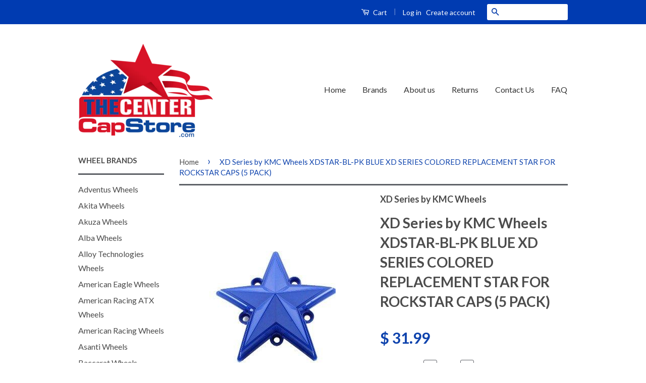

--- FILE ---
content_type: text/html; charset=utf-8
request_url: https://www.thecentercapstore.com/products/xd-series-by-kmc-wheels-xdstar-bl-pk-blue-xd-series-colored-replacement-star-for-rockstar-caps-5-pack
body_size: 18366
content:
<!doctype html>
<!--[if lt IE 7]><html class="no-js lt-ie9 lt-ie8 lt-ie7" lang="en"> <![endif]-->
<!--[if IE 7]><html class="no-js lt-ie9 lt-ie8" lang="en"> <![endif]-->
<!--[if IE 8]><html class="no-js lt-ie9" lang="en"> <![endif]-->
<!--[if IE 9 ]><html class="ie9 no-js"> <![endif]-->
<!--[if (gt IE 9)|!(IE)]><!--> <html class="no-js"> <!--<![endif]-->
<!-- Global site tag (gtag.js) - Google Ads: 926177861 -->
<script async src="https://www.googletagmanager.com/gtag/js?id=AW-926177861"></script>
<script>
  window.dataLayer = window.dataLayer || [];
  function gtag(){dataLayer.push(arguments);}
  gtag('js', new Date());

  gtag('config', 'AW-926177861');
</script>


  
  <!-- Ajaxify Cart Plugin ================================================== -->
  <link href="//www.thecentercapstore.com/cdn/shop/t/11/assets/ajaxify.scss.css?v=82518996827790566021633666290" rel="stylesheet" type="text/css" media="all" />
  

  <!-- CSS ================================================== -->
  <link href="//www.thecentercapstore.com/cdn/shop/t/11/assets/timber.scss.css?v=28578378512223039321703114402" rel="stylesheet" type="text/css" media="all" />
  <link href="//www.thecentercapstore.com/cdn/shop/t/11/assets/theme.scss.css?v=107601779696880406941703114402" rel="stylesheet" type="text/css" media="all" />

  
  
  
  <link href="//fonts.googleapis.com/css?family=Lato:400,700" rel="stylesheet" type="text/css" media="all" />


  



  <!-- Header hook for plugins ================================================== -->
  <script>window.performance && window.performance.mark && window.performance.mark('shopify.content_for_header.start');</script><meta id="shopify-digital-wallet" name="shopify-digital-wallet" content="/11611172/digital_wallets/dialog">
<meta name="shopify-checkout-api-token" content="631f377346337d4d21977c7e552e3e89">
<link rel="alternate" type="application/json+oembed" href="https://www.thecentercapstore.com/products/xd-series-by-kmc-wheels-xdstar-bl-pk-blue-xd-series-colored-replacement-star-for-rockstar-caps-5-pack.oembed">
<script async="async" src="/checkouts/internal/preloads.js?locale=en-US"></script>
<link rel="preconnect" href="https://shop.app" crossorigin="anonymous">
<script async="async" src="https://shop.app/checkouts/internal/preloads.js?locale=en-US&shop_id=11611172" crossorigin="anonymous"></script>
<script id="apple-pay-shop-capabilities" type="application/json">{"shopId":11611172,"countryCode":"US","currencyCode":"USD","merchantCapabilities":["supports3DS"],"merchantId":"gid:\/\/shopify\/Shop\/11611172","merchantName":"The Center Cap Store","requiredBillingContactFields":["postalAddress","email","phone"],"requiredShippingContactFields":["postalAddress","email","phone"],"shippingType":"shipping","supportedNetworks":["visa","masterCard","amex","discover","elo","jcb"],"total":{"type":"pending","label":"The Center Cap Store","amount":"1.00"},"shopifyPaymentsEnabled":true,"supportsSubscriptions":true}</script>
<script id="shopify-features" type="application/json">{"accessToken":"631f377346337d4d21977c7e552e3e89","betas":["rich-media-storefront-analytics"],"domain":"www.thecentercapstore.com","predictiveSearch":true,"shopId":11611172,"locale":"en"}</script>
<script>var Shopify = Shopify || {};
Shopify.shop = "the-center-cap-store.myshopify.com";
Shopify.locale = "en";
Shopify.currency = {"active":"USD","rate":"1.0"};
Shopify.country = "US";
Shopify.theme = {"name":"Classic with Installments message","id":127659376835,"schema_name":null,"schema_version":null,"theme_store_id":721,"role":"main"};
Shopify.theme.handle = "null";
Shopify.theme.style = {"id":null,"handle":null};
Shopify.cdnHost = "www.thecentercapstore.com/cdn";
Shopify.routes = Shopify.routes || {};
Shopify.routes.root = "/";</script>
<script type="module">!function(o){(o.Shopify=o.Shopify||{}).modules=!0}(window);</script>
<script>!function(o){function n(){var o=[];function n(){o.push(Array.prototype.slice.apply(arguments))}return n.q=o,n}var t=o.Shopify=o.Shopify||{};t.loadFeatures=n(),t.autoloadFeatures=n()}(window);</script>
<script>
  window.ShopifyPay = window.ShopifyPay || {};
  window.ShopifyPay.apiHost = "shop.app\/pay";
  window.ShopifyPay.redirectState = null;
</script>
<script id="shop-js-analytics" type="application/json">{"pageType":"product"}</script>
<script defer="defer" async type="module" src="//www.thecentercapstore.com/cdn/shopifycloud/shop-js/modules/v2/client.init-shop-cart-sync_BT-GjEfc.en.esm.js"></script>
<script defer="defer" async type="module" src="//www.thecentercapstore.com/cdn/shopifycloud/shop-js/modules/v2/chunk.common_D58fp_Oc.esm.js"></script>
<script defer="defer" async type="module" src="//www.thecentercapstore.com/cdn/shopifycloud/shop-js/modules/v2/chunk.modal_xMitdFEc.esm.js"></script>
<script type="module">
  await import("//www.thecentercapstore.com/cdn/shopifycloud/shop-js/modules/v2/client.init-shop-cart-sync_BT-GjEfc.en.esm.js");
await import("//www.thecentercapstore.com/cdn/shopifycloud/shop-js/modules/v2/chunk.common_D58fp_Oc.esm.js");
await import("//www.thecentercapstore.com/cdn/shopifycloud/shop-js/modules/v2/chunk.modal_xMitdFEc.esm.js");

  window.Shopify.SignInWithShop?.initShopCartSync?.({"fedCMEnabled":true,"windoidEnabled":true});

</script>
<script>
  window.Shopify = window.Shopify || {};
  if (!window.Shopify.featureAssets) window.Shopify.featureAssets = {};
  window.Shopify.featureAssets['shop-js'] = {"shop-cart-sync":["modules/v2/client.shop-cart-sync_DZOKe7Ll.en.esm.js","modules/v2/chunk.common_D58fp_Oc.esm.js","modules/v2/chunk.modal_xMitdFEc.esm.js"],"init-fed-cm":["modules/v2/client.init-fed-cm_B6oLuCjv.en.esm.js","modules/v2/chunk.common_D58fp_Oc.esm.js","modules/v2/chunk.modal_xMitdFEc.esm.js"],"shop-cash-offers":["modules/v2/client.shop-cash-offers_D2sdYoxE.en.esm.js","modules/v2/chunk.common_D58fp_Oc.esm.js","modules/v2/chunk.modal_xMitdFEc.esm.js"],"shop-login-button":["modules/v2/client.shop-login-button_QeVjl5Y3.en.esm.js","modules/v2/chunk.common_D58fp_Oc.esm.js","modules/v2/chunk.modal_xMitdFEc.esm.js"],"pay-button":["modules/v2/client.pay-button_DXTOsIq6.en.esm.js","modules/v2/chunk.common_D58fp_Oc.esm.js","modules/v2/chunk.modal_xMitdFEc.esm.js"],"shop-button":["modules/v2/client.shop-button_DQZHx9pm.en.esm.js","modules/v2/chunk.common_D58fp_Oc.esm.js","modules/v2/chunk.modal_xMitdFEc.esm.js"],"avatar":["modules/v2/client.avatar_BTnouDA3.en.esm.js"],"init-windoid":["modules/v2/client.init-windoid_CR1B-cfM.en.esm.js","modules/v2/chunk.common_D58fp_Oc.esm.js","modules/v2/chunk.modal_xMitdFEc.esm.js"],"init-shop-for-new-customer-accounts":["modules/v2/client.init-shop-for-new-customer-accounts_C_vY_xzh.en.esm.js","modules/v2/client.shop-login-button_QeVjl5Y3.en.esm.js","modules/v2/chunk.common_D58fp_Oc.esm.js","modules/v2/chunk.modal_xMitdFEc.esm.js"],"init-shop-email-lookup-coordinator":["modules/v2/client.init-shop-email-lookup-coordinator_BI7n9ZSv.en.esm.js","modules/v2/chunk.common_D58fp_Oc.esm.js","modules/v2/chunk.modal_xMitdFEc.esm.js"],"init-shop-cart-sync":["modules/v2/client.init-shop-cart-sync_BT-GjEfc.en.esm.js","modules/v2/chunk.common_D58fp_Oc.esm.js","modules/v2/chunk.modal_xMitdFEc.esm.js"],"shop-toast-manager":["modules/v2/client.shop-toast-manager_DiYdP3xc.en.esm.js","modules/v2/chunk.common_D58fp_Oc.esm.js","modules/v2/chunk.modal_xMitdFEc.esm.js"],"init-customer-accounts":["modules/v2/client.init-customer-accounts_D9ZNqS-Q.en.esm.js","modules/v2/client.shop-login-button_QeVjl5Y3.en.esm.js","modules/v2/chunk.common_D58fp_Oc.esm.js","modules/v2/chunk.modal_xMitdFEc.esm.js"],"init-customer-accounts-sign-up":["modules/v2/client.init-customer-accounts-sign-up_iGw4briv.en.esm.js","modules/v2/client.shop-login-button_QeVjl5Y3.en.esm.js","modules/v2/chunk.common_D58fp_Oc.esm.js","modules/v2/chunk.modal_xMitdFEc.esm.js"],"shop-follow-button":["modules/v2/client.shop-follow-button_CqMgW2wH.en.esm.js","modules/v2/chunk.common_D58fp_Oc.esm.js","modules/v2/chunk.modal_xMitdFEc.esm.js"],"checkout-modal":["modules/v2/client.checkout-modal_xHeaAweL.en.esm.js","modules/v2/chunk.common_D58fp_Oc.esm.js","modules/v2/chunk.modal_xMitdFEc.esm.js"],"shop-login":["modules/v2/client.shop-login_D91U-Q7h.en.esm.js","modules/v2/chunk.common_D58fp_Oc.esm.js","modules/v2/chunk.modal_xMitdFEc.esm.js"],"lead-capture":["modules/v2/client.lead-capture_BJmE1dJe.en.esm.js","modules/v2/chunk.common_D58fp_Oc.esm.js","modules/v2/chunk.modal_xMitdFEc.esm.js"],"payment-terms":["modules/v2/client.payment-terms_Ci9AEqFq.en.esm.js","modules/v2/chunk.common_D58fp_Oc.esm.js","modules/v2/chunk.modal_xMitdFEc.esm.js"]};
</script>
<script>(function() {
  var isLoaded = false;
  function asyncLoad() {
    if (isLoaded) return;
    isLoaded = true;
    var urls = ["https:\/\/cdncozyantitheft.addons.business\/js\/script_tags\/the-center-cap-store\/1MBVehLLpViCyFzdF7a9jjJco5a83JQI.js?shop=the-center-cap-store.myshopify.com"];
    for (var i = 0; i < urls.length; i++) {
      var s = document.createElement('script');
      s.type = 'text/javascript';
      s.async = true;
      s.src = urls[i];
      var x = document.getElementsByTagName('script')[0];
      x.parentNode.insertBefore(s, x);
    }
  };
  if(window.attachEvent) {
    window.attachEvent('onload', asyncLoad);
  } else {
    window.addEventListener('load', asyncLoad, false);
  }
})();</script>
<script id="__st">var __st={"a":11611172,"offset":-28800,"reqid":"3d1ae804-5b57-4a53-a1d5-c36ff8c6a0ea-1769290401","pageurl":"www.thecentercapstore.com\/products\/xd-series-by-kmc-wheels-xdstar-bl-pk-blue-xd-series-colored-replacement-star-for-rockstar-caps-5-pack","u":"73b2a7c36307","p":"product","rtyp":"product","rid":629103099950};</script>
<script>window.ShopifyPaypalV4VisibilityTracking = true;</script>
<script id="captcha-bootstrap">!function(){'use strict';const t='contact',e='account',n='new_comment',o=[[t,t],['blogs',n],['comments',n],[t,'customer']],c=[[e,'customer_login'],[e,'guest_login'],[e,'recover_customer_password'],[e,'create_customer']],r=t=>t.map((([t,e])=>`form[action*='/${t}']:not([data-nocaptcha='true']) input[name='form_type'][value='${e}']`)).join(','),a=t=>()=>t?[...document.querySelectorAll(t)].map((t=>t.form)):[];function s(){const t=[...o],e=r(t);return a(e)}const i='password',u='form_key',d=['recaptcha-v3-token','g-recaptcha-response','h-captcha-response',i],f=()=>{try{return window.sessionStorage}catch{return}},m='__shopify_v',_=t=>t.elements[u];function p(t,e,n=!1){try{const o=window.sessionStorage,c=JSON.parse(o.getItem(e)),{data:r}=function(t){const{data:e,action:n}=t;return t[m]||n?{data:e,action:n}:{data:t,action:n}}(c);for(const[e,n]of Object.entries(r))t.elements[e]&&(t.elements[e].value=n);n&&o.removeItem(e)}catch(o){console.error('form repopulation failed',{error:o})}}const l='form_type',E='cptcha';function T(t){t.dataset[E]=!0}const w=window,h=w.document,L='Shopify',v='ce_forms',y='captcha';let A=!1;((t,e)=>{const n=(g='f06e6c50-85a8-45c8-87d0-21a2b65856fe',I='https://cdn.shopify.com/shopifycloud/storefront-forms-hcaptcha/ce_storefront_forms_captcha_hcaptcha.v1.5.2.iife.js',D={infoText:'Protected by hCaptcha',privacyText:'Privacy',termsText:'Terms'},(t,e,n)=>{const o=w[L][v],c=o.bindForm;if(c)return c(t,g,e,D).then(n);var r;o.q.push([[t,g,e,D],n]),r=I,A||(h.body.append(Object.assign(h.createElement('script'),{id:'captcha-provider',async:!0,src:r})),A=!0)});var g,I,D;w[L]=w[L]||{},w[L][v]=w[L][v]||{},w[L][v].q=[],w[L][y]=w[L][y]||{},w[L][y].protect=function(t,e){n(t,void 0,e),T(t)},Object.freeze(w[L][y]),function(t,e,n,w,h,L){const[v,y,A,g]=function(t,e,n){const i=e?o:[],u=t?c:[],d=[...i,...u],f=r(d),m=r(i),_=r(d.filter((([t,e])=>n.includes(e))));return[a(f),a(m),a(_),s()]}(w,h,L),I=t=>{const e=t.target;return e instanceof HTMLFormElement?e:e&&e.form},D=t=>v().includes(t);t.addEventListener('submit',(t=>{const e=I(t);if(!e)return;const n=D(e)&&!e.dataset.hcaptchaBound&&!e.dataset.recaptchaBound,o=_(e),c=g().includes(e)&&(!o||!o.value);(n||c)&&t.preventDefault(),c&&!n&&(function(t){try{if(!f())return;!function(t){const e=f();if(!e)return;const n=_(t);if(!n)return;const o=n.value;o&&e.removeItem(o)}(t);const e=Array.from(Array(32),(()=>Math.random().toString(36)[2])).join('');!function(t,e){_(t)||t.append(Object.assign(document.createElement('input'),{type:'hidden',name:u})),t.elements[u].value=e}(t,e),function(t,e){const n=f();if(!n)return;const o=[...t.querySelectorAll(`input[type='${i}']`)].map((({name:t})=>t)),c=[...d,...o],r={};for(const[a,s]of new FormData(t).entries())c.includes(a)||(r[a]=s);n.setItem(e,JSON.stringify({[m]:1,action:t.action,data:r}))}(t,e)}catch(e){console.error('failed to persist form',e)}}(e),e.submit())}));const S=(t,e)=>{t&&!t.dataset[E]&&(n(t,e.some((e=>e===t))),T(t))};for(const o of['focusin','change'])t.addEventListener(o,(t=>{const e=I(t);D(e)&&S(e,y())}));const B=e.get('form_key'),M=e.get(l),P=B&&M;t.addEventListener('DOMContentLoaded',(()=>{const t=y();if(P)for(const e of t)e.elements[l].value===M&&p(e,B);[...new Set([...A(),...v().filter((t=>'true'===t.dataset.shopifyCaptcha))])].forEach((e=>S(e,t)))}))}(h,new URLSearchParams(w.location.search),n,t,e,['guest_login'])})(!0,!0)}();</script>
<script integrity="sha256-4kQ18oKyAcykRKYeNunJcIwy7WH5gtpwJnB7kiuLZ1E=" data-source-attribution="shopify.loadfeatures" defer="defer" src="//www.thecentercapstore.com/cdn/shopifycloud/storefront/assets/storefront/load_feature-a0a9edcb.js" crossorigin="anonymous"></script>
<script crossorigin="anonymous" defer="defer" src="//www.thecentercapstore.com/cdn/shopifycloud/storefront/assets/shopify_pay/storefront-65b4c6d7.js?v=20250812"></script>
<script data-source-attribution="shopify.dynamic_checkout.dynamic.init">var Shopify=Shopify||{};Shopify.PaymentButton=Shopify.PaymentButton||{isStorefrontPortableWallets:!0,init:function(){window.Shopify.PaymentButton.init=function(){};var t=document.createElement("script");t.src="https://www.thecentercapstore.com/cdn/shopifycloud/portable-wallets/latest/portable-wallets.en.js",t.type="module",document.head.appendChild(t)}};
</script>
<script data-source-attribution="shopify.dynamic_checkout.buyer_consent">
  function portableWalletsHideBuyerConsent(e){var t=document.getElementById("shopify-buyer-consent"),n=document.getElementById("shopify-subscription-policy-button");t&&n&&(t.classList.add("hidden"),t.setAttribute("aria-hidden","true"),n.removeEventListener("click",e))}function portableWalletsShowBuyerConsent(e){var t=document.getElementById("shopify-buyer-consent"),n=document.getElementById("shopify-subscription-policy-button");t&&n&&(t.classList.remove("hidden"),t.removeAttribute("aria-hidden"),n.addEventListener("click",e))}window.Shopify?.PaymentButton&&(window.Shopify.PaymentButton.hideBuyerConsent=portableWalletsHideBuyerConsent,window.Shopify.PaymentButton.showBuyerConsent=portableWalletsShowBuyerConsent);
</script>
<script data-source-attribution="shopify.dynamic_checkout.cart.bootstrap">document.addEventListener("DOMContentLoaded",(function(){function t(){return document.querySelector("shopify-accelerated-checkout-cart, shopify-accelerated-checkout")}if(t())Shopify.PaymentButton.init();else{new MutationObserver((function(e,n){t()&&(Shopify.PaymentButton.init(),n.disconnect())})).observe(document.body,{childList:!0,subtree:!0})}}));
</script>
<link id="shopify-accelerated-checkout-styles" rel="stylesheet" media="screen" href="https://www.thecentercapstore.com/cdn/shopifycloud/portable-wallets/latest/accelerated-checkout-backwards-compat.css" crossorigin="anonymous">
<style id="shopify-accelerated-checkout-cart">
        #shopify-buyer-consent {
  margin-top: 1em;
  display: inline-block;
  width: 100%;
}

#shopify-buyer-consent.hidden {
  display: none;
}

#shopify-subscription-policy-button {
  background: none;
  border: none;
  padding: 0;
  text-decoration: underline;
  font-size: inherit;
  cursor: pointer;
}

#shopify-subscription-policy-button::before {
  box-shadow: none;
}

      </style>

<script>window.performance && window.performance.mark && window.performance.mark('shopify.content_for_header.end');</script>

  

<!--[if lt IE 9]>
<script src="//cdnjs.cloudflare.com/ajax/libs/html5shiv/3.7.2/html5shiv.min.js" type="text/javascript"></script>
<script src="//www.thecentercapstore.com/cdn/shop/t/11/assets/respond.min.js?v=52248677837542619231633666276" type="text/javascript"></script>
<link href="//www.thecentercapstore.com/cdn/shop/t/11/assets/respond-proxy.html" id="respond-proxy" rel="respond-proxy" />
<link href="//www.thecentercapstore.com/search?q=9bce78248e55817b1491d114532d8f65" id="respond-redirect" rel="respond-redirect" />
<script src="//www.thecentercapstore.com/search?q=9bce78248e55817b1491d114532d8f65" type="text/javascript"></script>
<![endif]-->



  <script src="//ajax.googleapis.com/ajax/libs/jquery/1.11.0/jquery.min.js" type="text/javascript"></script>
  <script src="//www.thecentercapstore.com/cdn/shop/t/11/assets/modernizr.min.js?v=26620055551102246001633666275" type="text/javascript"></script>

  
  
  
  
  <meta name="msvalidate.01" content="1522DF64EAFF31BCA4728A7ADD898F51" />
<meta name="google-site-verification" content="6Be6Lyu4g1sOMEPy3fOSf68bb82lBnl_aqUrey3HPOs" />





<meta name="author" content="The Center Cap Store">
<meta property="og:url" content="https://www.thecentercapstore.com/products/xd-series-by-kmc-wheels-xdstar-bl-pk-blue-xd-series-colored-replacement-star-for-rockstar-caps-5-pack">
<meta property="og:site_name" content="The Center Cap Store">


<title>
XD Series by KMC Wheels XDSTAR-BL-PK BLUE XD SERIES COLORED REPLACEMENT STAR FOR ROCKSTAR CAPS (5 PACK) &ndash; The Center Cap Store
</title>
<meta name="description" content="XD Series by KMC Wheels XDSTAR-BL-PK BLUE XD SERIES COLORED REPLACEMENT STAR FOR ROCKSTAR CAPS (5 PACK) XD SERIES COLORED REPLACEMENT STAR FOR ROCKSTAR CAPS (5 PACK) XD Series by KMC Wheels" />
  <meta property="og:type" content="product">
  <meta property="og:title" content="XD Series by KMC Wheels XDSTAR-BL-PK BLUE XD SERIES COLORED REPLACEMENT STAR FOR ROCKSTAR CAPS (5 PACK)">
  
  <meta property="og:image" content="http://www.thecentercapstore.com/cdn/shop/products/xd-series-by-kmc-wheels-xdstar-bl-pk-blue-xd-series-colored-replacement-star-for-rockstar-caps-5-pack-191598_grande.jpg?v=1561496312">
  <meta property="og:image:secure_url" content="https://www.thecentercapstore.com/cdn/shop/products/xd-series-by-kmc-wheels-xdstar-bl-pk-blue-xd-series-colored-replacement-star-for-rockstar-caps-5-pack-191598_grande.jpg?v=1561496312">
  
  <meta property="og:price:amount" content="31.99">
  <meta property="og:price:currency" content="USD">


  <meta property="og:description" content="XD Series by KMC Wheels XDSTAR-BL-PK BLUE XD SERIES COLORED REPLACEMENT STAR FOR ROCKSTAR CAPS (5 PACK) XD SERIES COLORED REPLACEMENT STAR FOR ROCKSTAR CAPS (5 PACK) XD Series by KMC Wheels">





 



  <meta name="twitter:card" content="product">
  <meta name="twitter:title" content="XD Series by KMC Wheels XDSTAR-BL-PK BLUE XD SERIES COLORED REPLACEMENT STAR FOR ROCKSTAR CAPS (5 PACK)">
  <meta name="twitter:description" content="XD SERIES COLORED REPLACEMENT STAR FOR ROCKSTAR CAPS (5 PACK)

Please read prior to ordering: Remove one of your old center caps and there will be a part number on the back of the cap. Please match that number up exactly to ensure that you are ordering the correct center cap. You can also use the search bar at the top of the website to search for your product.








">
  <meta name="twitter:image" content="https://www.thecentercapstore.com/cdn/shop/products/xd-series-by-kmc-wheels-xdstar-bl-pk-blue-xd-series-colored-replacement-star-for-rockstar-caps-5-pack-191598_medium.jpg?v=1561496312">
  <meta name="twitter:image:width" content="240">
  <meta name="twitter:image:height" content="240">
  <meta name="twitter:label1" content="Price">
  <meta name="twitter:data1" content="$ 31.99 USD">
  
  <meta name="twitter:label2" content="Brand">
  <meta name="twitter:data2" content="XD Series by KMC Wheels">
  



<link rel="canonical" href="https://www.thecentercapstore.com/products/xd-series-by-kmc-wheels-xdstar-bl-pk-blue-xd-series-colored-replacement-star-for-rockstar-caps-5-pack">
<link href="https://monorail-edge.shopifysvc.com" rel="dns-prefetch">
<script>(function(){if ("sendBeacon" in navigator && "performance" in window) {try {var session_token_from_headers = performance.getEntriesByType('navigation')[0].serverTiming.find(x => x.name == '_s').description;} catch {var session_token_from_headers = undefined;}var session_cookie_matches = document.cookie.match(/_shopify_s=([^;]*)/);var session_token_from_cookie = session_cookie_matches && session_cookie_matches.length === 2 ? session_cookie_matches[1] : "";var session_token = session_token_from_headers || session_token_from_cookie || "";function handle_abandonment_event(e) {var entries = performance.getEntries().filter(function(entry) {return /monorail-edge.shopifysvc.com/.test(entry.name);});if (!window.abandonment_tracked && entries.length === 0) {window.abandonment_tracked = true;var currentMs = Date.now();var navigation_start = performance.timing.navigationStart;var payload = {shop_id: 11611172,url: window.location.href,navigation_start,duration: currentMs - navigation_start,session_token,page_type: "product"};window.navigator.sendBeacon("https://monorail-edge.shopifysvc.com/v1/produce", JSON.stringify({schema_id: "online_store_buyer_site_abandonment/1.1",payload: payload,metadata: {event_created_at_ms: currentMs,event_sent_at_ms: currentMs}}));}}window.addEventListener('pagehide', handle_abandonment_event);}}());</script>
<script id="web-pixels-manager-setup">(function e(e,d,r,n,o){if(void 0===o&&(o={}),!Boolean(null===(a=null===(i=window.Shopify)||void 0===i?void 0:i.analytics)||void 0===a?void 0:a.replayQueue)){var i,a;window.Shopify=window.Shopify||{};var t=window.Shopify;t.analytics=t.analytics||{};var s=t.analytics;s.replayQueue=[],s.publish=function(e,d,r){return s.replayQueue.push([e,d,r]),!0};try{self.performance.mark("wpm:start")}catch(e){}var l=function(){var e={modern:/Edge?\/(1{2}[4-9]|1[2-9]\d|[2-9]\d{2}|\d{4,})\.\d+(\.\d+|)|Firefox\/(1{2}[4-9]|1[2-9]\d|[2-9]\d{2}|\d{4,})\.\d+(\.\d+|)|Chrom(ium|e)\/(9{2}|\d{3,})\.\d+(\.\d+|)|(Maci|X1{2}).+ Version\/(15\.\d+|(1[6-9]|[2-9]\d|\d{3,})\.\d+)([,.]\d+|)( \(\w+\)|)( Mobile\/\w+|) Safari\/|Chrome.+OPR\/(9{2}|\d{3,})\.\d+\.\d+|(CPU[ +]OS|iPhone[ +]OS|CPU[ +]iPhone|CPU IPhone OS|CPU iPad OS)[ +]+(15[._]\d+|(1[6-9]|[2-9]\d|\d{3,})[._]\d+)([._]\d+|)|Android:?[ /-](13[3-9]|1[4-9]\d|[2-9]\d{2}|\d{4,})(\.\d+|)(\.\d+|)|Android.+Firefox\/(13[5-9]|1[4-9]\d|[2-9]\d{2}|\d{4,})\.\d+(\.\d+|)|Android.+Chrom(ium|e)\/(13[3-9]|1[4-9]\d|[2-9]\d{2}|\d{4,})\.\d+(\.\d+|)|SamsungBrowser\/([2-9]\d|\d{3,})\.\d+/,legacy:/Edge?\/(1[6-9]|[2-9]\d|\d{3,})\.\d+(\.\d+|)|Firefox\/(5[4-9]|[6-9]\d|\d{3,})\.\d+(\.\d+|)|Chrom(ium|e)\/(5[1-9]|[6-9]\d|\d{3,})\.\d+(\.\d+|)([\d.]+$|.*Safari\/(?![\d.]+ Edge\/[\d.]+$))|(Maci|X1{2}).+ Version\/(10\.\d+|(1[1-9]|[2-9]\d|\d{3,})\.\d+)([,.]\d+|)( \(\w+\)|)( Mobile\/\w+|) Safari\/|Chrome.+OPR\/(3[89]|[4-9]\d|\d{3,})\.\d+\.\d+|(CPU[ +]OS|iPhone[ +]OS|CPU[ +]iPhone|CPU IPhone OS|CPU iPad OS)[ +]+(10[._]\d+|(1[1-9]|[2-9]\d|\d{3,})[._]\d+)([._]\d+|)|Android:?[ /-](13[3-9]|1[4-9]\d|[2-9]\d{2}|\d{4,})(\.\d+|)(\.\d+|)|Mobile Safari.+OPR\/([89]\d|\d{3,})\.\d+\.\d+|Android.+Firefox\/(13[5-9]|1[4-9]\d|[2-9]\d{2}|\d{4,})\.\d+(\.\d+|)|Android.+Chrom(ium|e)\/(13[3-9]|1[4-9]\d|[2-9]\d{2}|\d{4,})\.\d+(\.\d+|)|Android.+(UC? ?Browser|UCWEB|U3)[ /]?(15\.([5-9]|\d{2,})|(1[6-9]|[2-9]\d|\d{3,})\.\d+)\.\d+|SamsungBrowser\/(5\.\d+|([6-9]|\d{2,})\.\d+)|Android.+MQ{2}Browser\/(14(\.(9|\d{2,})|)|(1[5-9]|[2-9]\d|\d{3,})(\.\d+|))(\.\d+|)|K[Aa][Ii]OS\/(3\.\d+|([4-9]|\d{2,})\.\d+)(\.\d+|)/},d=e.modern,r=e.legacy,n=navigator.userAgent;return n.match(d)?"modern":n.match(r)?"legacy":"unknown"}(),u="modern"===l?"modern":"legacy",c=(null!=n?n:{modern:"",legacy:""})[u],f=function(e){return[e.baseUrl,"/wpm","/b",e.hashVersion,"modern"===e.buildTarget?"m":"l",".js"].join("")}({baseUrl:d,hashVersion:r,buildTarget:u}),m=function(e){var d=e.version,r=e.bundleTarget,n=e.surface,o=e.pageUrl,i=e.monorailEndpoint;return{emit:function(e){var a=e.status,t=e.errorMsg,s=(new Date).getTime(),l=JSON.stringify({metadata:{event_sent_at_ms:s},events:[{schema_id:"web_pixels_manager_load/3.1",payload:{version:d,bundle_target:r,page_url:o,status:a,surface:n,error_msg:t},metadata:{event_created_at_ms:s}}]});if(!i)return console&&console.warn&&console.warn("[Web Pixels Manager] No Monorail endpoint provided, skipping logging."),!1;try{return self.navigator.sendBeacon.bind(self.navigator)(i,l)}catch(e){}var u=new XMLHttpRequest;try{return u.open("POST",i,!0),u.setRequestHeader("Content-Type","text/plain"),u.send(l),!0}catch(e){return console&&console.warn&&console.warn("[Web Pixels Manager] Got an unhandled error while logging to Monorail."),!1}}}}({version:r,bundleTarget:l,surface:e.surface,pageUrl:self.location.href,monorailEndpoint:e.monorailEndpoint});try{o.browserTarget=l,function(e){var d=e.src,r=e.async,n=void 0===r||r,o=e.onload,i=e.onerror,a=e.sri,t=e.scriptDataAttributes,s=void 0===t?{}:t,l=document.createElement("script"),u=document.querySelector("head"),c=document.querySelector("body");if(l.async=n,l.src=d,a&&(l.integrity=a,l.crossOrigin="anonymous"),s)for(var f in s)if(Object.prototype.hasOwnProperty.call(s,f))try{l.dataset[f]=s[f]}catch(e){}if(o&&l.addEventListener("load",o),i&&l.addEventListener("error",i),u)u.appendChild(l);else{if(!c)throw new Error("Did not find a head or body element to append the script");c.appendChild(l)}}({src:f,async:!0,onload:function(){if(!function(){var e,d;return Boolean(null===(d=null===(e=window.Shopify)||void 0===e?void 0:e.analytics)||void 0===d?void 0:d.initialized)}()){var d=window.webPixelsManager.init(e)||void 0;if(d){var r=window.Shopify.analytics;r.replayQueue.forEach((function(e){var r=e[0],n=e[1],o=e[2];d.publishCustomEvent(r,n,o)})),r.replayQueue=[],r.publish=d.publishCustomEvent,r.visitor=d.visitor,r.initialized=!0}}},onerror:function(){return m.emit({status:"failed",errorMsg:"".concat(f," has failed to load")})},sri:function(e){var d=/^sha384-[A-Za-z0-9+/=]+$/;return"string"==typeof e&&d.test(e)}(c)?c:"",scriptDataAttributes:o}),m.emit({status:"loading"})}catch(e){m.emit({status:"failed",errorMsg:(null==e?void 0:e.message)||"Unknown error"})}}})({shopId: 11611172,storefrontBaseUrl: "https://www.thecentercapstore.com",extensionsBaseUrl: "https://extensions.shopifycdn.com/cdn/shopifycloud/web-pixels-manager",monorailEndpoint: "https://monorail-edge.shopifysvc.com/unstable/produce_batch",surface: "storefront-renderer",enabledBetaFlags: ["2dca8a86"],webPixelsConfigList: [{"id":"80806114","eventPayloadVersion":"v1","runtimeContext":"LAX","scriptVersion":"1","type":"CUSTOM","privacyPurposes":["ANALYTICS"],"name":"Google Analytics tag (migrated)"},{"id":"shopify-app-pixel","configuration":"{}","eventPayloadVersion":"v1","runtimeContext":"STRICT","scriptVersion":"0450","apiClientId":"shopify-pixel","type":"APP","privacyPurposes":["ANALYTICS","MARKETING"]},{"id":"shopify-custom-pixel","eventPayloadVersion":"v1","runtimeContext":"LAX","scriptVersion":"0450","apiClientId":"shopify-pixel","type":"CUSTOM","privacyPurposes":["ANALYTICS","MARKETING"]}],isMerchantRequest: false,initData: {"shop":{"name":"The Center Cap Store","paymentSettings":{"currencyCode":"USD"},"myshopifyDomain":"the-center-cap-store.myshopify.com","countryCode":"US","storefrontUrl":"https:\/\/www.thecentercapstore.com"},"customer":null,"cart":null,"checkout":null,"productVariants":[{"price":{"amount":31.99,"currencyCode":"USD"},"product":{"title":"XD Series by KMC Wheels XDSTAR-BL-PK BLUE XD SERIES COLORED REPLACEMENT STAR FOR ROCKSTAR CAPS (5 PACK)","vendor":"XD Series by KMC Wheels","id":"629103099950","untranslatedTitle":"XD Series by KMC Wheels XDSTAR-BL-PK BLUE XD SERIES COLORED REPLACEMENT STAR FOR ROCKSTAR CAPS (5 PACK)","url":"\/products\/xd-series-by-kmc-wheels-xdstar-bl-pk-blue-xd-series-colored-replacement-star-for-rockstar-caps-5-pack","type":"automotive-wheel-center-caps"},"id":"7566451802158","image":{"src":"\/\/www.thecentercapstore.com\/cdn\/shop\/products\/xd-series-by-kmc-wheels-xdstar-bl-pk-blue-xd-series-colored-replacement-star-for-rockstar-caps-5-pack-191598.jpg?v=1561496312"},"sku":"XDSTAR-BL-PK","title":"Default Title","untranslatedTitle":"Default Title"}],"purchasingCompany":null},},"https://www.thecentercapstore.com/cdn","fcfee988w5aeb613cpc8e4bc33m6693e112",{"modern":"","legacy":""},{"shopId":"11611172","storefrontBaseUrl":"https:\/\/www.thecentercapstore.com","extensionBaseUrl":"https:\/\/extensions.shopifycdn.com\/cdn\/shopifycloud\/web-pixels-manager","surface":"storefront-renderer","enabledBetaFlags":"[\"2dca8a86\"]","isMerchantRequest":"false","hashVersion":"fcfee988w5aeb613cpc8e4bc33m6693e112","publish":"custom","events":"[[\"page_viewed\",{}],[\"product_viewed\",{\"productVariant\":{\"price\":{\"amount\":31.99,\"currencyCode\":\"USD\"},\"product\":{\"title\":\"XD Series by KMC Wheels XDSTAR-BL-PK BLUE XD SERIES COLORED REPLACEMENT STAR FOR ROCKSTAR CAPS (5 PACK)\",\"vendor\":\"XD Series by KMC Wheels\",\"id\":\"629103099950\",\"untranslatedTitle\":\"XD Series by KMC Wheels XDSTAR-BL-PK BLUE XD SERIES COLORED REPLACEMENT STAR FOR ROCKSTAR CAPS (5 PACK)\",\"url\":\"\/products\/xd-series-by-kmc-wheels-xdstar-bl-pk-blue-xd-series-colored-replacement-star-for-rockstar-caps-5-pack\",\"type\":\"automotive-wheel-center-caps\"},\"id\":\"7566451802158\",\"image\":{\"src\":\"\/\/www.thecentercapstore.com\/cdn\/shop\/products\/xd-series-by-kmc-wheels-xdstar-bl-pk-blue-xd-series-colored-replacement-star-for-rockstar-caps-5-pack-191598.jpg?v=1561496312\"},\"sku\":\"XDSTAR-BL-PK\",\"title\":\"Default Title\",\"untranslatedTitle\":\"Default Title\"}}]]"});</script><script>
  window.ShopifyAnalytics = window.ShopifyAnalytics || {};
  window.ShopifyAnalytics.meta = window.ShopifyAnalytics.meta || {};
  window.ShopifyAnalytics.meta.currency = 'USD';
  var meta = {"product":{"id":629103099950,"gid":"gid:\/\/shopify\/Product\/629103099950","vendor":"XD Series by KMC Wheels","type":"automotive-wheel-center-caps","handle":"xd-series-by-kmc-wheels-xdstar-bl-pk-blue-xd-series-colored-replacement-star-for-rockstar-caps-5-pack","variants":[{"id":7566451802158,"price":3199,"name":"XD Series by KMC Wheels XDSTAR-BL-PK BLUE XD SERIES COLORED REPLACEMENT STAR FOR ROCKSTAR CAPS (5 PACK)","public_title":null,"sku":"XDSTAR-BL-PK"}],"remote":false},"page":{"pageType":"product","resourceType":"product","resourceId":629103099950,"requestId":"3d1ae804-5b57-4a53-a1d5-c36ff8c6a0ea-1769290401"}};
  for (var attr in meta) {
    window.ShopifyAnalytics.meta[attr] = meta[attr];
  }
</script>
<script class="analytics">
  (function () {
    var customDocumentWrite = function(content) {
      var jquery = null;

      if (window.jQuery) {
        jquery = window.jQuery;
      } else if (window.Checkout && window.Checkout.$) {
        jquery = window.Checkout.$;
      }

      if (jquery) {
        jquery('body').append(content);
      }
    };

    var hasLoggedConversion = function(token) {
      if (token) {
        return document.cookie.indexOf('loggedConversion=' + token) !== -1;
      }
      return false;
    }

    var setCookieIfConversion = function(token) {
      if (token) {
        var twoMonthsFromNow = new Date(Date.now());
        twoMonthsFromNow.setMonth(twoMonthsFromNow.getMonth() + 2);

        document.cookie = 'loggedConversion=' + token + '; expires=' + twoMonthsFromNow;
      }
    }

    var trekkie = window.ShopifyAnalytics.lib = window.trekkie = window.trekkie || [];
    if (trekkie.integrations) {
      return;
    }
    trekkie.methods = [
      'identify',
      'page',
      'ready',
      'track',
      'trackForm',
      'trackLink'
    ];
    trekkie.factory = function(method) {
      return function() {
        var args = Array.prototype.slice.call(arguments);
        args.unshift(method);
        trekkie.push(args);
        return trekkie;
      };
    };
    for (var i = 0; i < trekkie.methods.length; i++) {
      var key = trekkie.methods[i];
      trekkie[key] = trekkie.factory(key);
    }
    trekkie.load = function(config) {
      trekkie.config = config || {};
      trekkie.config.initialDocumentCookie = document.cookie;
      var first = document.getElementsByTagName('script')[0];
      var script = document.createElement('script');
      script.type = 'text/javascript';
      script.onerror = function(e) {
        var scriptFallback = document.createElement('script');
        scriptFallback.type = 'text/javascript';
        scriptFallback.onerror = function(error) {
                var Monorail = {
      produce: function produce(monorailDomain, schemaId, payload) {
        var currentMs = new Date().getTime();
        var event = {
          schema_id: schemaId,
          payload: payload,
          metadata: {
            event_created_at_ms: currentMs,
            event_sent_at_ms: currentMs
          }
        };
        return Monorail.sendRequest("https://" + monorailDomain + "/v1/produce", JSON.stringify(event));
      },
      sendRequest: function sendRequest(endpointUrl, payload) {
        // Try the sendBeacon API
        if (window && window.navigator && typeof window.navigator.sendBeacon === 'function' && typeof window.Blob === 'function' && !Monorail.isIos12()) {
          var blobData = new window.Blob([payload], {
            type: 'text/plain'
          });

          if (window.navigator.sendBeacon(endpointUrl, blobData)) {
            return true;
          } // sendBeacon was not successful

        } // XHR beacon

        var xhr = new XMLHttpRequest();

        try {
          xhr.open('POST', endpointUrl);
          xhr.setRequestHeader('Content-Type', 'text/plain');
          xhr.send(payload);
        } catch (e) {
          console.log(e);
        }

        return false;
      },
      isIos12: function isIos12() {
        return window.navigator.userAgent.lastIndexOf('iPhone; CPU iPhone OS 12_') !== -1 || window.navigator.userAgent.lastIndexOf('iPad; CPU OS 12_') !== -1;
      }
    };
    Monorail.produce('monorail-edge.shopifysvc.com',
      'trekkie_storefront_load_errors/1.1',
      {shop_id: 11611172,
      theme_id: 127659376835,
      app_name: "storefront",
      context_url: window.location.href,
      source_url: "//www.thecentercapstore.com/cdn/s/trekkie.storefront.8d95595f799fbf7e1d32231b9a28fd43b70c67d3.min.js"});

        };
        scriptFallback.async = true;
        scriptFallback.src = '//www.thecentercapstore.com/cdn/s/trekkie.storefront.8d95595f799fbf7e1d32231b9a28fd43b70c67d3.min.js';
        first.parentNode.insertBefore(scriptFallback, first);
      };
      script.async = true;
      script.src = '//www.thecentercapstore.com/cdn/s/trekkie.storefront.8d95595f799fbf7e1d32231b9a28fd43b70c67d3.min.js';
      first.parentNode.insertBefore(script, first);
    };
    trekkie.load(
      {"Trekkie":{"appName":"storefront","development":false,"defaultAttributes":{"shopId":11611172,"isMerchantRequest":null,"themeId":127659376835,"themeCityHash":"11810034990539513235","contentLanguage":"en","currency":"USD","eventMetadataId":"db4a38ef-9267-41a5-a297-38ab47cc259e"},"isServerSideCookieWritingEnabled":true,"monorailRegion":"shop_domain","enabledBetaFlags":["65f19447"]},"Session Attribution":{},"S2S":{"facebookCapiEnabled":false,"source":"trekkie-storefront-renderer","apiClientId":580111}}
    );

    var loaded = false;
    trekkie.ready(function() {
      if (loaded) return;
      loaded = true;

      window.ShopifyAnalytics.lib = window.trekkie;

      var originalDocumentWrite = document.write;
      document.write = customDocumentWrite;
      try { window.ShopifyAnalytics.merchantGoogleAnalytics.call(this); } catch(error) {};
      document.write = originalDocumentWrite;

      window.ShopifyAnalytics.lib.page(null,{"pageType":"product","resourceType":"product","resourceId":629103099950,"requestId":"3d1ae804-5b57-4a53-a1d5-c36ff8c6a0ea-1769290401","shopifyEmitted":true});

      var match = window.location.pathname.match(/checkouts\/(.+)\/(thank_you|post_purchase)/)
      var token = match? match[1]: undefined;
      if (!hasLoggedConversion(token)) {
        setCookieIfConversion(token);
        window.ShopifyAnalytics.lib.track("Viewed Product",{"currency":"USD","variantId":7566451802158,"productId":629103099950,"productGid":"gid:\/\/shopify\/Product\/629103099950","name":"XD Series by KMC Wheels XDSTAR-BL-PK BLUE XD SERIES COLORED REPLACEMENT STAR FOR ROCKSTAR CAPS (5 PACK)","price":"31.99","sku":"XDSTAR-BL-PK","brand":"XD Series by KMC Wheels","variant":null,"category":"automotive-wheel-center-caps","nonInteraction":true,"remote":false},undefined,undefined,{"shopifyEmitted":true});
      window.ShopifyAnalytics.lib.track("monorail:\/\/trekkie_storefront_viewed_product\/1.1",{"currency":"USD","variantId":7566451802158,"productId":629103099950,"productGid":"gid:\/\/shopify\/Product\/629103099950","name":"XD Series by KMC Wheels XDSTAR-BL-PK BLUE XD SERIES COLORED REPLACEMENT STAR FOR ROCKSTAR CAPS (5 PACK)","price":"31.99","sku":"XDSTAR-BL-PK","brand":"XD Series by KMC Wheels","variant":null,"category":"automotive-wheel-center-caps","nonInteraction":true,"remote":false,"referer":"https:\/\/www.thecentercapstore.com\/products\/xd-series-by-kmc-wheels-xdstar-bl-pk-blue-xd-series-colored-replacement-star-for-rockstar-caps-5-pack"});
      }
    });


        var eventsListenerScript = document.createElement('script');
        eventsListenerScript.async = true;
        eventsListenerScript.src = "//www.thecentercapstore.com/cdn/shopifycloud/storefront/assets/shop_events_listener-3da45d37.js";
        document.getElementsByTagName('head')[0].appendChild(eventsListenerScript);

})();</script>
  <script>
  if (!window.ga || (window.ga && typeof window.ga !== 'function')) {
    window.ga = function ga() {
      (window.ga.q = window.ga.q || []).push(arguments);
      if (window.Shopify && window.Shopify.analytics && typeof window.Shopify.analytics.publish === 'function') {
        window.Shopify.analytics.publish("ga_stub_called", {}, {sendTo: "google_osp_migration"});
      }
      console.error("Shopify's Google Analytics stub called with:", Array.from(arguments), "\nSee https://help.shopify.com/manual/promoting-marketing/pixels/pixel-migration#google for more information.");
    };
    if (window.Shopify && window.Shopify.analytics && typeof window.Shopify.analytics.publish === 'function') {
      window.Shopify.analytics.publish("ga_stub_initialized", {}, {sendTo: "google_osp_migration"});
    }
  }
</script>
<script
  defer
  src="https://www.thecentercapstore.com/cdn/shopifycloud/perf-kit/shopify-perf-kit-3.0.4.min.js"
  data-application="storefront-renderer"
  data-shop-id="11611172"
  data-render-region="gcp-us-east1"
  data-page-type="product"
  data-theme-instance-id="127659376835"
  data-theme-name=""
  data-theme-version=""
  data-monorail-region="shop_domain"
  data-resource-timing-sampling-rate="10"
  data-shs="true"
  data-shs-beacon="true"
  data-shs-export-with-fetch="true"
  data-shs-logs-sample-rate="1"
  data-shs-beacon-endpoint="https://www.thecentercapstore.com/api/collect"
></script>
</head>

<body id="xd-series-by-kmc-wheels-xdstar-bl-pk-blue-xd-series-colored-replacemen" class="template-product" >

  <div class="header-bar">
  <div class="wrapper medium-down--hide">
    <div class="large--display-table">
      <div class="header-bar__left large--display-table-cell">
        
      </div>

      <div class="header-bar__right large--display-table-cell">
        <div class="header-bar__module">
          <a href="/cart" class="cart-toggle" title="Cart">
            <span class="icon icon-cart header-bar__cart-icon" aria-hidden="true"></span>
            Cart
            <span class="cart-count header-bar__cart-count hidden-count">0</span>
          </a>
        </div>

        
          <span class="header-bar__sep" aria-hidden="true">|</span>
          <ul class="header-bar__module header-bar__module--list">
            
              <li>
                <a href="/account/login" id="customer_login_link">Log in</a>
              </li>
              <li>
                <a href="/account/register" id="customer_register_link">Create account</a>
              </li>
            
          </ul>
        
        
        
          <div class="header-bar__module header-bar__search">
            


  <form action="/search" method="get" class="header-bar__search-form clearfix" role="search">
    
    <input type="search" name="q" value="" aria-label="Search our store" class="header-bar__search-input">
    <button type="submit" class="btn icon-fallback-text header-bar__search-submit">
      <span class="icon icon-search" aria-hidden="true"></span>
      <span class="fallback-text">Search</span>
    </button>
  </form>


          </div>
        

      </div>
    </div>
  </div>
  <div class="wrapper large--hide">
    <button type="button" class="mobile-nav-trigger" id="MobileNavTrigger">
      <span class="icon icon-hamburger" aria-hidden="true"></span>
      Menu
    </button>
    <a href="/cart" class="cart-toggle mobile-cart-toggle" title="Cart">
      <span class="icon icon-cart header-bar__cart-icon" aria-hidden="true"></span>
      Cart <span class="cart-count hidden-count">0</span>
    </a>
  </div>
  <ul id="MobileNav" class="mobile-nav large--hide">
  
  
  
  <li class="mobile-nav__link" aria-haspopup="true">
    
      <a href="/" class="mobile-nav" title="Home">
        Home
      </a>
    
  </li>
  
  
  <li class="mobile-nav__link" aria-haspopup="true">
    
      <a href="/collections" class="mobile-nav" title="Brands">
        Brands
      </a>
    
  </li>
  
  
  <li class="mobile-nav__link" aria-haspopup="true">
    
      <a href="/pages/about-us" class="mobile-nav" title="About us">
        About us
      </a>
    
  </li>
  
  
  <li class="mobile-nav__link" aria-haspopup="true">
    
      <a href="/pages/contact-us" class="mobile-nav" title="Returns">
        Returns
      </a>
    
  </li>
  
  
  <li class="mobile-nav__link" aria-haspopup="true">
    
      <a href="/pages/contact-us-1" class="mobile-nav" title="Contact Us">
        Contact Us
      </a>
    
  </li>
  
  
  <li class="mobile-nav__link" aria-haspopup="true">
    
      <a href="/pages/remove-a-cap-before-ordering" class="mobile-nav" title="FAQ">
        FAQ
      </a>
    
  </li>
  
  
    
      
      
      
      
      
        <li class="mobile-nav__link" aria-haspopup="true">
  <a href="#" class="mobile-nav__sublist-trigger" title="Wheel Brands">
    Wheel Brands
    <span class="icon-fallback-text mobile-nav__sublist-expand">
  <span class="icon icon-plus" aria-hidden="true"></span>
  <span class="fallback-text">+</span>
</span>
<span class="icon-fallback-text mobile-nav__sublist-contract">
  <span class="icon icon-minus" aria-hidden="true"></span>
  <span class="fallback-text">-</span>
</span>
  </a>
  <ul class="mobile-nav__sublist">
  
    
      
      
        <li class="mobile-nav__sublist-link">
          <a href="/collections/adventus-wheels-center-caps" title="Adventus Wheels">Adventus Wheels</a>
        </li>
      
    
  
    
      
      
        <li class="mobile-nav__sublist-link">
          <a href="/collections/akita-wheels-center-caps" title="Akita Wheels">Akita Wheels</a>
        </li>
      
    
  
    
      
      
        <li class="mobile-nav__sublist-link">
          <a href="/collections/akuza-wheels-center-caps" title="Akuza Wheels">Akuza Wheels</a>
        </li>
      
    
  
    
      
      
        <li class="mobile-nav__sublist-link">
          <a href="/collections/alba-wheels-center-caps" title="Alba Wheels">Alba Wheels</a>
        </li>
      
    
  
    
      
      
        <li class="mobile-nav__sublist-link">
          <a href="/collections/alloy-technologies-wheels-center-caps" title="Alloy Technologies Wheels">Alloy Technologies Wheels</a>
        </li>
      
    
  
    
      
      
        <li class="mobile-nav__sublist-link">
          <a href="/collections/american-eagle-wheel-center-caps" title="American Eagle Wheels">American Eagle Wheels</a>
        </li>
      
    
  
    
      
      
        <li class="mobile-nav__sublist-link">
          <a href="/collections/american-racing-atx-wheels-center-caps" title="American Racing ATX Wheels">American Racing ATX Wheels</a>
        </li>
      
    
  
    
      
      
        <li class="mobile-nav__sublist-link">
          <a href="/collections/american-racing-wheels-center-caps" title="American Racing Wheels">American Racing Wheels</a>
        </li>
      
    
  
    
      
      
        <li class="mobile-nav__sublist-link">
          <a href="/collections/asanti-wheels-center-caps" title="Asanti Wheels">Asanti Wheels</a>
        </li>
      
    
  
    
      
      
        <li class="mobile-nav__sublist-link">
          <a href="/collections/baccarat-wheels-center-caps" title="Baccarat Wheels">Baccarat Wheels</a>
        </li>
      
    
  
    
      
      
        <li class="mobile-nav__sublist-link">
          <a href="/collections/ballistic-offroad-wheel-center-caps" title="Ballistic Offroad Wheels">Ballistic Offroad Wheels</a>
        </li>
      
    
  
    
      
      
        <li class="mobile-nav__sublist-link">
          <a href="/collections/black-ice-wheels-center-caps" title="Black Ice Wheels">Black Ice Wheels</a>
        </li>
      
    
  
    
      
      
        <li class="mobile-nav__sublist-link">
          <a href="/collections/borghini-wheels-center-caps" title="Borghini Wheels">Borghini Wheels</a>
        </li>
      
    
  
    
      
      
        <li class="mobile-nav__sublist-link">
          <a href="/collections/boss-wheels-center-caps" title="Boss Wheels">Boss Wheels</a>
        </li>
      
    
  
    
      
      
        <li class="mobile-nav__sublist-link">
          <a href="/collections/cabo-wheels-center-caps" title="Cabo Wheels">Cabo Wheels</a>
        </li>
      
    
  
    
      
      
        <li class="mobile-nav__sublist-link">
          <a href="/collections/cali-offroad-wheels-center-caps" title="Cali Offroad Wheels">Cali Offroad Wheels</a>
        </li>
      
    
  
    
      
      
        <li class="mobile-nav__sublist-link">
          <a href="/collections/cattivo-wheels-center-caps" title="Cattivo Wheels">Cattivo Wheels</a>
        </li>
      
    
  
    
      
      
        <li class="mobile-nav__sublist-link">
          <a href="/collections/cragar-wheels-center-caps" title="Cragar Wheels">Cragar Wheels</a>
        </li>
      
    
  
    
      
      
        <li class="mobile-nav__sublist-link">
          <a href="/collections/daat-wheels-center-caps" title="DAAT Wheels">DAAT Wheels</a>
        </li>
      
    
  
    
      
      
        <li class="mobile-nav__sublist-link">
          <a href="/collections/dcenti-wheels-center-caps" title="Dcenti Wheels">Dcenti Wheels</a>
        </li>
      
    
  
    
      
      
        <li class="mobile-nav__sublist-link">
          <a href="/collections/detroit-wheels-center-caps" title="Detroit Wheels">Detroit Wheels</a>
        </li>
      
    
  
    
      
      
        <li class="mobile-nav__sublist-link">
          <a href="/collections/devino-wheels-center-caps" title="Devino Wheels">Devino Wheels</a>
        </li>
      
    
  
    
      
      
        <li class="mobile-nav__sublist-link">
          <a href="/collections/diamo-wheels-center-caps" title="Diamo Wheels">Diamo Wheels</a>
        </li>
      
    
  
    
      
      
        <li class="mobile-nav__sublist-link">
          <a href="/collections/dip-wheels-center-caps" title="DIP Wheels">DIP Wheels</a>
        </li>
      
    
  
    
      
      
        <li class="mobile-nav__sublist-link">
          <a href="/collections/divinity-wheels-center-caps" title="Divinity Wheels">Divinity Wheels</a>
        </li>
      
    
  
    
      
      
        <li class="mobile-nav__sublist-link">
          <a href="/collections/dpr-wheels-center-caps" title="DPR Wheels">DPR Wheels</a>
        </li>
      
    
  
    
      
      
        <li class="mobile-nav__sublist-link">
          <a href="/collections/drag-wheels-center-caps" title="Drag Wheels">Drag Wheels</a>
        </li>
      
    
  
    
      
      
        <li class="mobile-nav__sublist-link">
          <a href="/collections/dropstars-wheels-center-caps" title="Dropstars Wheels">Dropstars Wheels</a>
        </li>
      
    
  
    
      
      
        <li class="mobile-nav__sublist-link">
          <a href="/collections/dub-wheels-center-caps" title="DUB Wheels">DUB Wheels</a>
        </li>
      
    
  
    
      
      
        <li class="mobile-nav__sublist-link">
          <a href="/collections/dvinci-wheels-center-caps" title="Dvinci Wheels">Dvinci Wheels</a>
        </li>
      
    
  
    
      
      
        <li class="mobile-nav__sublist-link">
          <a href="/collections/dynasty-wheels-center-caps" title="Dynasty Wheels">Dynasty Wheels</a>
        </li>
      
    
  
    
      
      
        <li class="mobile-nav__sublist-link">
          <a href="/collections/edge-engineering-wheels-center-caps" title="Edge Engineering Wheels">Edge Engineering Wheels</a>
        </li>
      
    
  
    
      
      
        <li class="mobile-nav__sublist-link">
          <a href="/collections/element-alloy-wheels-center-caps" title="Element Alloy Wheels">Element Alloy Wheels</a>
        </li>
      
    
  
    
      
      
        <li class="mobile-nav__sublist-link">
          <a href="/collections/elure-wheels-center-caps" title="Elure Wheels">Elure Wheels</a>
        </li>
      
    
  
    
      
      
        <li class="mobile-nav__sublist-link">
          <a href="/collections/enkei-wheels-center-caps" title="Enkei Wheels">Enkei Wheels</a>
        </li>
      
    
  
    
      
      
        <li class="mobile-nav__sublist-link">
          <a href="/collections/epic-wheels-center-caps" title="Epic Wheels">Epic Wheels</a>
        </li>
      
    
  
    
      
      
        <li class="mobile-nav__sublist-link">
          <a href="/collections/estrella-wheels-center-caps" title="Estrella Wheels">Estrella Wheels</a>
        </li>
      
    
  
    
      
      
        <li class="mobile-nav__sublist-link">
          <a href="/collections/f5-wheels-center-caps" title="F5 Wheels">F5 Wheels</a>
        </li>
      
    
  
    
      
      
        <li class="mobile-nav__sublist-link">
          <a href="/collections/foose-wheels-center-caps" title="Foose Wheels">Foose Wheels</a>
        </li>
      
    
  
    
      
      
        <li class="mobile-nav__sublist-link">
          <a href="/collections/fuel-offroad-wheels-center-caps" title="Fuel Offroad Wheels">Fuel Offroad Wheels</a>
        </li>
      
    
  
    
      
      
        <li class="mobile-nav__sublist-link">
          <a href="/collections/fusion-wheels-center-caps" title="Fusion Wheels">Fusion Wheels</a>
        </li>
      
    
  
    
      
      
        <li class="mobile-nav__sublist-link">
          <a href="/collections/genx-wheels-center-caps" title="GENX Wheels">GENX Wheels</a>
        </li>
      
    
  
    
      
      
        <li class="mobile-nav__sublist-link">
          <a href="/collections/helo-wheels-center-caps" title="Helo Wheels">Helo Wheels</a>
        </li>
      
    
  
    
      
      
        <li class="mobile-nav__sublist-link">
          <a href="/collections/hipnotic-wheels-center-caps" title="Hipnotic Wheels">Hipnotic Wheels</a>
        </li>
      
    
  
    
      
      
        <li class="mobile-nav__sublist-link">
          <a href="/collections/hoyo-wheels-center-caps" title="Hoyo Wheels">Hoyo Wheels</a>
        </li>
      
    
  
    
      
      
        <li class="mobile-nav__sublist-link">
          <a href="/collections/ice-metal-wheels-center-caps" title="Ice Metal Wheels">Ice Metal Wheels</a>
        </li>
      
    
  
    
      
      
        <li class="mobile-nav__sublist-link">
          <a href="/collections/incubus-wheels-center-caps" title="Incubus Wheels">Incubus Wheels</a>
        </li>
      
    
  
    
      
      
        <li class="mobile-nav__sublist-link">
          <a href="/collections/ion-wheels-center-caps" title="ION Wheels">ION Wheels</a>
        </li>
      
    
  
    
      
      
        <li class="mobile-nav__sublist-link">
          <a href="/collections/karizzma-wheels-center-caps" title="Karizzma Wheels">Karizzma Wheels</a>
        </li>
      
    
  
    
      
      
        <li class="mobile-nav__sublist-link">
          <a href="/collections/kinetic-wheels-center-caps" title="Kinetic Wheels">Kinetic Wheels</a>
        </li>
      
    
  
    
      
      
        <li class="mobile-nav__sublist-link">
          <a href="/collections/kmc-wheels-center-caps" title="KMC Wheels">KMC Wheels</a>
        </li>
      
    
  
    
      
      
        <li class="mobile-nav__sublist-link">
          <a href="/collections/konig-wheels-center-caps" title="Konig Wheels">Konig Wheels</a>
        </li>
      
    
  
    
      
      
        <li class="mobile-nav__sublist-link">
          <a href="/collections/lexani-wheels-center-caps" title="Lexani Wheels">Lexani Wheels</a>
        </li>
      
    
  
    
      
      
        <li class="mobile-nav__sublist-link">
          <a href="/collections/limited-wheels-center-caps" title="Limited Wheels">Limited Wheels</a>
        </li>
      
    
  
    
      
      
        <li class="mobile-nav__sublist-link">
          <a href="/collections/lorenzo-wheels-center-caps" title="Lorenzo Wheels">Lorenzo Wheels</a>
        </li>
      
    
  
    
      
      
        <li class="mobile-nav__sublist-link">
          <a href="/collections/mandrus-wheels-center-caps" title="Mandrus Wheels">Mandrus Wheels</a>
        </li>
      
    
  
    
      
      
        <li class="mobile-nav__sublist-link">
          <a href="/collections/martin-bros-wheels-center-caps" title="Martin Bros Wheels">Martin Bros Wheels</a>
        </li>
      
    
  
    
      
      
        <li class="mobile-nav__sublist-link">
          <a href="/collections/massiv-wheels-center-caps" title="Massiv Wheels">Massiv Wheels</a>
        </li>
      
    
  
    
      
      
        <li class="mobile-nav__sublist-link">
          <a href="/collections/mayhem-wheels-center-caps" title="Mayhem Wheels">Mayhem Wheels</a>
        </li>
      
    
  
    
      
      
        <li class="mobile-nav__sublist-link">
          <a href="/collections/mazzi-wheels-center-caps" title="Mazzi Wheels">Mazzi Wheels</a>
        </li>
      
    
  
    
      
      
        <li class="mobile-nav__sublist-link">
          <a href="/collections/mb-design-wheels-center-caps" title="MB Wheels">MB Wheels</a>
        </li>
      
    
  
    
      
      
        <li class="mobile-nav__sublist-link">
          <a href="/collections/mega-wheels-center-caps" title="Mega Wheels">Mega Wheels</a>
        </li>
      
    
  
    
      
      
        <li class="mobile-nav__sublist-link">
          <a href="/collections/milanni-wheels-center-caps" title="Milanni Wheels">Milanni Wheels</a>
        </li>
      
    
  
    
      
      
        <li class="mobile-nav__sublist-link">
          <a href="/collections/motegi-wheels-center-caps" title="Motegi Wheels">Motegi Wheels</a>
        </li>
      
    
  
    
      
      
        <li class="mobile-nav__sublist-link">
          <a href="/collections/moto-metal-wheel-center-caps" title="Moto Metal Wheels">Moto Metal Wheels</a>
        </li>
      
    
  
    
      
      
        <li class="mobile-nav__sublist-link">
          <a href="/collections/motto-wheels-center-caps" title="MOTTO Wheels">MOTTO Wheels</a>
        </li>
      
    
  
    
      
      
        <li class="mobile-nav__sublist-link">
          <a href="/collections/mpw-wheels-center-caps" title="MPW Wheels">MPW Wheels</a>
        </li>
      
    
  
    
      
      
        <li class="mobile-nav__sublist-link">
          <a href="/collections/noir-wheels-center-caps" title="NOIR Wheels">NOIR Wheels</a>
        </li>
      
    
  
    
      
      
        <li class="mobile-nav__sublist-link">
          <a href="/collections/offroad-mafia-wheels-center-caps" title="Offroad Mafia Wheels">Offroad Mafia Wheels</a>
        </li>
      
    
  
    
      
      
        <li class="mobile-nav__sublist-link">
          <a href="/collections/pacer-wheels-center-caps" title="Pacer Wheels">Pacer Wheels</a>
        </li>
      
    
  
    
      
      
        <li class="mobile-nav__sublist-link">
          <a href="/collections/panther-wheels-center-caps" title="Panther Wheels">Panther Wheels</a>
        </li>
      
    
  
    
      
      
        <li class="mobile-nav__sublist-link">
          <a href="/collections/phino-wheels-center-caps" title="Phino Wheels">Phino Wheels</a>
        </li>
      
    
  
    
      
      
        <li class="mobile-nav__sublist-link">
          <a href="/collections/pinnacle-wheels-center-caps" title="Pinnacle Wheels">Pinnacle Wheels</a>
        </li>
      
    
  
    
      
      
        <li class="mobile-nav__sublist-link">
          <a href="/collections/platinum-wheels-center-caps" title="Platinum Wheels">Platinum Wheels</a>
        </li>
      
    
  
    
      
      
        <li class="mobile-nav__sublist-link">
          <a href="/collections/polo-wheels-center-caps" title="Polo Wheels">Polo Wheels</a>
        </li>
      
    
  
    
      
      
        <li class="mobile-nav__sublist-link">
          <a href="/collections/red-sport-wheels-center-caps" title="Red Sport Wheels">Red Sport Wheels</a>
        </li>
      
    
  
    
      
      
        <li class="mobile-nav__sublist-link">
          <a href="/collections/riax-wheels-center-caps" title="RIAX Wheels">RIAX Wheels</a>
        </li>
      
    
  
    
      
      
        <li class="mobile-nav__sublist-link">
          <a href="/collections/ridler-wheels-center-caps" title="Ridler Wheels">Ridler Wheels</a>
        </li>
      
    
  
    
      
      
        <li class="mobile-nav__sublist-link">
          <a href="/collections/rockstarr-wheels-center-caps" title="Rockstarr Wheels">Rockstarr Wheels</a>
        </li>
      
    
  
    
      
      
        <li class="mobile-nav__sublist-link">
          <a href="/collections/ruff-racing-wheels-center-caps" title="Ruff Racing Wheels">Ruff Racing Wheels</a>
        </li>
      
    
  
    
      
      
        <li class="mobile-nav__sublist-link">
          <a href="/collections/sacchi-wheels-center-caps" title="Sacchi Wheels">Sacchi Wheels</a>
        </li>
      
    
  
    
      
      
        <li class="mobile-nav__sublist-link">
          <a href="/collections/scarlet-wheels-center-caps" title="Scarlet Wheels">Scarlet Wheels</a>
        </li>
      
    
  
    
      
      
        <li class="mobile-nav__sublist-link">
          <a href="/collections/shooz-wheels-center-caps" title="Shooz Wheels">Shooz Wheels</a>
        </li>
      
    
  
    
      
      
        <li class="mobile-nav__sublist-link">
          <a href="/collections/starr-wheels-center-caps" title="Starr Wheels">Starr Wheels</a>
        </li>
      
    
  
    
      
      
        <li class="mobile-nav__sublist-link">
          <a href="/collections/status-wheels-center-caps" title="Status Wheels">Status Wheels</a>
        </li>
      
    
  
    
      
      
        <li class="mobile-nav__sublist-link">
          <a href="/collections/strada-wheels-center-caps" title="Strada Wheels">Strada Wheels</a>
        </li>
      
    
  
    
      
      
        <li class="mobile-nav__sublist-link">
          <a href="/collections/touren-wheels-center-caps" title="Touren Wheels">Touren Wheels</a>
        </li>
      
    
  
    
      
      
        <li class="mobile-nav__sublist-link">
          <a href="/collections/tsw-wheels-center-caps" title="TSW Wheels">TSW Wheels</a>
        </li>
      
    
  
    
      
      
        <li class="mobile-nav__sublist-link">
          <a href="/collections/tuff-wheels-center-caps" title="TUFF Wheels">TUFF Wheels</a>
        </li>
      
    
  
    
      
      
        <li class="mobile-nav__sublist-link">
          <a href="/collections/tyfun-wheels-center-caps" title="Tyfun Wheels">Tyfun Wheels</a>
        </li>
      
    
  
    
      
      
        <li class="mobile-nav__sublist-link">
          <a href="/collections/u2-wheels-center-caps" title="U2 Wheels">U2 Wheels</a>
        </li>
      
    
  
    
      
      
        <li class="mobile-nav__sublist-link">
          <a href="/collections/ultra-wheels-center-caps" title="Ultra Wheels">Ultra Wheels</a>
        </li>
      
    
  
    
      
      
        <li class="mobile-nav__sublist-link">
          <a href="/collections/v-rock-wheels-center-caps" title="V Rock Wheels">V Rock Wheels</a>
        </li>
      
    
  
    
      
      
        <li class="mobile-nav__sublist-link">
          <a href="/collections/v-tec-wheels-center-caps" title="V-Tec Wheels">V-Tec Wheels</a>
        </li>
      
    
  
    
      
      
        <li class="mobile-nav__sublist-link">
          <a href="/collections/veloche-wheles-center-caps" title="Veloche Wheels">Veloche Wheels</a>
        </li>
      
    
  
    
      
      
        <li class="mobile-nav__sublist-link">
          <a href="/collections/velocity-wheels-center-caps" title="Velocity Wheels">Velocity Wheels</a>
        </li>
      
    
  
    
      
      
        <li class="mobile-nav__sublist-link">
          <a href="/collections/venti-wheels-center-caps" title="Venti Wheels">Venti Wheels</a>
        </li>
      
    
  
    
      
      
        <li class="mobile-nav__sublist-link">
          <a href="/collections/verde-wheels-center-caps" title="Verde Wheels">Verde Wheels</a>
        </li>
      
    
  
    
      
      
        <li class="mobile-nav__sublist-link">
          <a href="/collections/versante-wheels-center-caps" title="Versante Wheels">Versante Wheels</a>
        </li>
      
    
  
    
      
      
        <li class="mobile-nav__sublist-link">
          <a href="/collections/vision-wheels-center-caps" title="Vision Wheels">Vision Wheels</a>
        </li>
      
    
  
    
      
      
        <li class="mobile-nav__sublist-link">
          <a href="/collections/vogue-tyres-wheels-center-caps" title="Vogue Tyres Wheels">Vogue Tyres Wheels</a>
        </li>
      
    
  
    
      
      
        <li class="mobile-nav__sublist-link">
          <a href="/collections/xd-series-wheels-center-caps" title="XD Series Wheels">XD Series Wheels</a>
        </li>
      
    
  
    
      
      
        <li class="mobile-nav__sublist-link">
          <a href="/collections/zinik-wheels-center-caps" title="Zinik Wheels">Zinik Wheels</a>
        </li>
      
    
  
  </ul>
</li>


      
    
      
      
      
      
      
    
      
      
      
      
      
    
      
      
      
      
      
    
      
      
      
      
      
    
    
    
    
    
  
    
  

  
    
      <li class="mobile-nav__link">
        <a href="/account/login" id="customer_login_link">Log in</a>
      </li>
      <li class="mobile-nav__link">
        <a href="/account/register" id="customer_register_link">Create account</a>
      </li>
    
  
  
  <li class="mobile-nav__link">
    
      <div class="header-bar__module header-bar__search">
        


  <form action="/search" method="get" class="header-bar__search-form clearfix" role="search">
    
    <input type="search" name="q" value="" aria-label="Search our store" class="header-bar__search-input">
    <button type="submit" class="btn icon-fallback-text header-bar__search-submit">
      <span class="icon icon-search" aria-hidden="true"></span>
      <span class="fallback-text">Search</span>
    </button>
  </form>


      </div>
    
  </li>
  
</ul>

</div>


  <header class="site-header" role="banner">
    <div class="wrapper">

      <div class="grid--full large--display-table">
        <div class="grid__item large--one-third large--display-table-cell">
          
            <div class="h1 site-header__logo large--left" itemscope itemtype="http://schema.org/Organization">
          
            
              <a href="/" itemprop="url" title="The Center Cap Store">
                <img src="//www.thecentercapstore.com/cdn/shop/t/11/assets/logo.png?v=109721093978059992321633666274" alt="The Center Cap Store" title="The Center Cap Store" itemprop="logo">
              </a>
            
          
            </div>
          
          
        </div>
        <div class="grid__item large--two-thirds large--display-table-cell medium-down--hide">
          
<ul class="site-nav" id="AccessibleNav">
  
    
    
    
      <li >
        <a href="/" class="site-nav__link" title="Home">Home</a>
      </li>
    
  
    
    
    
      <li >
        <a href="/collections" class="site-nav__link" title="Brands">Brands</a>
      </li>
    
  
    
    
    
      <li >
        <a href="/pages/about-us" class="site-nav__link" title="About us">About us</a>
      </li>
    
  
    
    
    
      <li >
        <a href="/pages/contact-us" class="site-nav__link" title="Returns">Returns</a>
      </li>
    
  
    
    
    
      <li >
        <a href="/pages/contact-us-1" class="site-nav__link" title="Contact Us">Contact Us</a>
      </li>
    
  
    
    
    
      <li >
        <a href="/pages/remove-a-cap-before-ordering" class="site-nav__link" title="FAQ">FAQ</a>
      </li>
    
  
</ul>

        </div>
      </div>

    </div>
  </header>

  <main class="wrapper main-content" role="main">
    <div class="grid">
      
        <div class="grid__item large--one-fifth medium-down--hide">
          





  
  
  
    <nav class="sidebar-module">
      <div class="section-header">
        <p class="section-header__title h4">Wheel Brands</p>
      </div>
      <ul class="sidebar-module__list">
        
          
  <li>
    <a href="/collections/adventus-wheels-center-caps" title="Adventus Wheels" class="">Adventus Wheels</a>
  </li>


        
          
  <li>
    <a href="/collections/akita-wheels-center-caps" title="Akita Wheels" class="">Akita Wheels</a>
  </li>


        
          
  <li>
    <a href="/collections/akuza-wheels-center-caps" title="Akuza Wheels" class="">Akuza Wheels</a>
  </li>


        
          
  <li>
    <a href="/collections/alba-wheels-center-caps" title="Alba Wheels" class="">Alba Wheels</a>
  </li>


        
          
  <li>
    <a href="/collections/alloy-technologies-wheels-center-caps" title="Alloy Technologies Wheels" class="">Alloy Technologies Wheels</a>
  </li>


        
          
  <li>
    <a href="/collections/american-eagle-wheel-center-caps" title="American Eagle Wheels" class="">American Eagle Wheels</a>
  </li>


        
          
  <li>
    <a href="/collections/american-racing-atx-wheels-center-caps" title="American Racing ATX Wheels" class="">American Racing ATX Wheels</a>
  </li>


        
          
  <li>
    <a href="/collections/american-racing-wheels-center-caps" title="American Racing Wheels" class="">American Racing Wheels</a>
  </li>


        
          
  <li>
    <a href="/collections/asanti-wheels-center-caps" title="Asanti Wheels" class="">Asanti Wheels</a>
  </li>


        
          
  <li>
    <a href="/collections/baccarat-wheels-center-caps" title="Baccarat Wheels" class="">Baccarat Wheels</a>
  </li>


        
          
  <li>
    <a href="/collections/ballistic-offroad-wheel-center-caps" title="Ballistic Offroad Wheels" class="">Ballistic Offroad Wheels</a>
  </li>


        
          
  <li>
    <a href="/collections/black-ice-wheels-center-caps" title="Black Ice Wheels" class="">Black Ice Wheels</a>
  </li>


        
          
  <li>
    <a href="/collections/borghini-wheels-center-caps" title="Borghini Wheels" class="">Borghini Wheels</a>
  </li>


        
          
  <li>
    <a href="/collections/boss-wheels-center-caps" title="Boss Wheels" class="">Boss Wheels</a>
  </li>


        
          
  <li>
    <a href="/collections/cabo-wheels-center-caps" title="Cabo Wheels" class="">Cabo Wheels</a>
  </li>


        
          
  <li>
    <a href="/collections/cali-offroad-wheels-center-caps" title="Cali Offroad Wheels" class="">Cali Offroad Wheels</a>
  </li>


        
          
  <li>
    <a href="/collections/cattivo-wheels-center-caps" title="Cattivo Wheels" class="">Cattivo Wheels</a>
  </li>


        
          
  <li>
    <a href="/collections/cragar-wheels-center-caps" title="Cragar Wheels" class="">Cragar Wheels</a>
  </li>


        
          
  <li>
    <a href="/collections/daat-wheels-center-caps" title="DAAT Wheels" class="">DAAT Wheels</a>
  </li>


        
          
  <li>
    <a href="/collections/dcenti-wheels-center-caps" title="Dcenti Wheels" class="">Dcenti Wheels</a>
  </li>


        
          
  <li>
    <a href="/collections/detroit-wheels-center-caps" title="Detroit Wheels" class="">Detroit Wheels</a>
  </li>


        
          
  <li>
    <a href="/collections/devino-wheels-center-caps" title="Devino Wheels" class="">Devino Wheels</a>
  </li>


        
          
  <li>
    <a href="/collections/diamo-wheels-center-caps" title="Diamo Wheels" class="">Diamo Wheels</a>
  </li>


        
          
  <li>
    <a href="/collections/dip-wheels-center-caps" title="DIP Wheels" class="">DIP Wheels</a>
  </li>


        
          
  <li>
    <a href="/collections/divinity-wheels-center-caps" title="Divinity Wheels" class="">Divinity Wheels</a>
  </li>


        
          
  <li>
    <a href="/collections/dpr-wheels-center-caps" title="DPR Wheels" class="">DPR Wheels</a>
  </li>


        
          
  <li>
    <a href="/collections/drag-wheels-center-caps" title="Drag Wheels" class="">Drag Wheels</a>
  </li>


        
          
  <li>
    <a href="/collections/dropstars-wheels-center-caps" title="Dropstars Wheels" class="">Dropstars Wheels</a>
  </li>


        
          
  <li>
    <a href="/collections/dub-wheels-center-caps" title="DUB Wheels" class="">DUB Wheels</a>
  </li>


        
          
  <li>
    <a href="/collections/dvinci-wheels-center-caps" title="Dvinci Wheels" class="">Dvinci Wheels</a>
  </li>


        
          
  <li>
    <a href="/collections/dynasty-wheels-center-caps" title="Dynasty Wheels" class="">Dynasty Wheels</a>
  </li>


        
          
  <li>
    <a href="/collections/edge-engineering-wheels-center-caps" title="Edge Engineering Wheels" class="">Edge Engineering Wheels</a>
  </li>


        
          
  <li>
    <a href="/collections/element-alloy-wheels-center-caps" title="Element Alloy Wheels" class="">Element Alloy Wheels</a>
  </li>


        
          
  <li>
    <a href="/collections/elure-wheels-center-caps" title="Elure Wheels" class="">Elure Wheels</a>
  </li>


        
          
  <li>
    <a href="/collections/enkei-wheels-center-caps" title="Enkei Wheels" class="">Enkei Wheels</a>
  </li>


        
          
  <li>
    <a href="/collections/epic-wheels-center-caps" title="Epic Wheels" class="">Epic Wheels</a>
  </li>


        
          
  <li>
    <a href="/collections/estrella-wheels-center-caps" title="Estrella Wheels" class="">Estrella Wheels</a>
  </li>


        
          
  <li>
    <a href="/collections/f5-wheels-center-caps" title="F5 Wheels" class="">F5 Wheels</a>
  </li>


        
          
  <li>
    <a href="/collections/foose-wheels-center-caps" title="Foose Wheels" class="">Foose Wheels</a>
  </li>


        
          
  <li>
    <a href="/collections/fuel-offroad-wheels-center-caps" title="Fuel Offroad Wheels" class="">Fuel Offroad Wheels</a>
  </li>


        
          
  <li>
    <a href="/collections/fusion-wheels-center-caps" title="Fusion Wheels" class="">Fusion Wheels</a>
  </li>


        
          
  <li>
    <a href="/collections/genx-wheels-center-caps" title="GENX Wheels" class="">GENX Wheels</a>
  </li>


        
          
  <li>
    <a href="/collections/helo-wheels-center-caps" title="Helo Wheels" class="">Helo Wheels</a>
  </li>


        
          
  <li>
    <a href="/collections/hipnotic-wheels-center-caps" title="Hipnotic Wheels" class="">Hipnotic Wheels</a>
  </li>


        
          
  <li>
    <a href="/collections/hoyo-wheels-center-caps" title="Hoyo Wheels" class="">Hoyo Wheels</a>
  </li>


        
          
  <li>
    <a href="/collections/ice-metal-wheels-center-caps" title="Ice Metal Wheels" class="">Ice Metal Wheels</a>
  </li>


        
          
  <li>
    <a href="/collections/incubus-wheels-center-caps" title="Incubus Wheels" class="">Incubus Wheels</a>
  </li>


        
          
  <li>
    <a href="/collections/ion-wheels-center-caps" title="ION Wheels" class="">ION Wheels</a>
  </li>


        
          
  <li>
    <a href="/collections/karizzma-wheels-center-caps" title="Karizzma Wheels" class="">Karizzma Wheels</a>
  </li>


        
          
  <li>
    <a href="/collections/kinetic-wheels-center-caps" title="Kinetic Wheels" class="">Kinetic Wheels</a>
  </li>


        
          
  <li>
    <a href="/collections/kmc-wheels-center-caps" title="KMC Wheels" class="">KMC Wheels</a>
  </li>


        
          
  <li>
    <a href="/collections/konig-wheels-center-caps" title="Konig Wheels" class="">Konig Wheels</a>
  </li>


        
          
  <li>
    <a href="/collections/lexani-wheels-center-caps" title="Lexani Wheels" class="">Lexani Wheels</a>
  </li>


        
          
  <li>
    <a href="/collections/limited-wheels-center-caps" title="Limited Wheels" class="">Limited Wheels</a>
  </li>


        
          
  <li>
    <a href="/collections/lorenzo-wheels-center-caps" title="Lorenzo Wheels" class="">Lorenzo Wheels</a>
  </li>


        
          
  <li>
    <a href="/collections/mandrus-wheels-center-caps" title="Mandrus Wheels" class="">Mandrus Wheels</a>
  </li>


        
          
  <li>
    <a href="/collections/martin-bros-wheels-center-caps" title="Martin Bros Wheels" class="">Martin Bros Wheels</a>
  </li>


        
          
  <li>
    <a href="/collections/massiv-wheels-center-caps" title="Massiv Wheels" class="">Massiv Wheels</a>
  </li>


        
          
  <li>
    <a href="/collections/mayhem-wheels-center-caps" title="Mayhem Wheels" class="">Mayhem Wheels</a>
  </li>


        
          
  <li>
    <a href="/collections/mazzi-wheels-center-caps" title="Mazzi Wheels" class="">Mazzi Wheels</a>
  </li>


        
          
  <li>
    <a href="/collections/mb-design-wheels-center-caps" title="MB Wheels" class="">MB Wheels</a>
  </li>


        
          
  <li>
    <a href="/collections/mega-wheels-center-caps" title="Mega Wheels" class="">Mega Wheels</a>
  </li>


        
          
  <li>
    <a href="/collections/milanni-wheels-center-caps" title="Milanni Wheels" class="">Milanni Wheels</a>
  </li>


        
          
  <li>
    <a href="/collections/motegi-wheels-center-caps" title="Motegi Wheels" class="">Motegi Wheels</a>
  </li>


        
          
  <li>
    <a href="/collections/moto-metal-wheel-center-caps" title="Moto Metal Wheels" class="">Moto Metal Wheels</a>
  </li>


        
          
  <li>
    <a href="/collections/motto-wheels-center-caps" title="MOTTO Wheels" class="">MOTTO Wheels</a>
  </li>


        
          
  <li>
    <a href="/collections/mpw-wheels-center-caps" title="MPW Wheels" class="">MPW Wheels</a>
  </li>


        
          
  <li>
    <a href="/collections/noir-wheels-center-caps" title="NOIR Wheels" class="">NOIR Wheels</a>
  </li>


        
          
  <li>
    <a href="/collections/offroad-mafia-wheels-center-caps" title="Offroad Mafia Wheels" class="">Offroad Mafia Wheels</a>
  </li>


        
          
  <li>
    <a href="/collections/pacer-wheels-center-caps" title="Pacer Wheels" class="">Pacer Wheels</a>
  </li>


        
          
  <li>
    <a href="/collections/panther-wheels-center-caps" title="Panther Wheels" class="">Panther Wheels</a>
  </li>


        
          
  <li>
    <a href="/collections/phino-wheels-center-caps" title="Phino Wheels" class="">Phino Wheels</a>
  </li>


        
          
  <li>
    <a href="/collections/pinnacle-wheels-center-caps" title="Pinnacle Wheels" class="">Pinnacle Wheels</a>
  </li>


        
          
  <li>
    <a href="/collections/platinum-wheels-center-caps" title="Platinum Wheels" class="">Platinum Wheels</a>
  </li>


        
          
  <li>
    <a href="/collections/polo-wheels-center-caps" title="Polo Wheels" class="">Polo Wheels</a>
  </li>


        
          
  <li>
    <a href="/collections/red-sport-wheels-center-caps" title="Red Sport Wheels" class="">Red Sport Wheels</a>
  </li>


        
          
  <li>
    <a href="/collections/riax-wheels-center-caps" title="RIAX Wheels" class="">RIAX Wheels</a>
  </li>


        
          
  <li>
    <a href="/collections/ridler-wheels-center-caps" title="Ridler Wheels" class="">Ridler Wheels</a>
  </li>


        
          
  <li>
    <a href="/collections/rockstarr-wheels-center-caps" title="Rockstarr Wheels" class="">Rockstarr Wheels</a>
  </li>


        
          
  <li>
    <a href="/collections/ruff-racing-wheels-center-caps" title="Ruff Racing Wheels" class="">Ruff Racing Wheels</a>
  </li>


        
          
  <li>
    <a href="/collections/sacchi-wheels-center-caps" title="Sacchi Wheels" class="">Sacchi Wheels</a>
  </li>


        
          
  <li>
    <a href="/collections/scarlet-wheels-center-caps" title="Scarlet Wheels" class="">Scarlet Wheels</a>
  </li>


        
          
  <li>
    <a href="/collections/shooz-wheels-center-caps" title="Shooz Wheels" class="">Shooz Wheels</a>
  </li>


        
          
  <li>
    <a href="/collections/starr-wheels-center-caps" title="Starr Wheels" class="">Starr Wheels</a>
  </li>


        
          
  <li>
    <a href="/collections/status-wheels-center-caps" title="Status Wheels" class="">Status Wheels</a>
  </li>


        
          
  <li>
    <a href="/collections/strada-wheels-center-caps" title="Strada Wheels" class="">Strada Wheels</a>
  </li>


        
          
  <li>
    <a href="/collections/touren-wheels-center-caps" title="Touren Wheels" class="">Touren Wheels</a>
  </li>


        
          
  <li>
    <a href="/collections/tsw-wheels-center-caps" title="TSW Wheels" class="">TSW Wheels</a>
  </li>


        
          
  <li>
    <a href="/collections/tuff-wheels-center-caps" title="TUFF Wheels" class="">TUFF Wheels</a>
  </li>


        
          
  <li>
    <a href="/collections/tyfun-wheels-center-caps" title="Tyfun Wheels" class="">Tyfun Wheels</a>
  </li>


        
          
  <li>
    <a href="/collections/u2-wheels-center-caps" title="U2 Wheels" class="">U2 Wheels</a>
  </li>


        
          
  <li>
    <a href="/collections/ultra-wheels-center-caps" title="Ultra Wheels" class="">Ultra Wheels</a>
  </li>


        
          
  <li>
    <a href="/collections/v-rock-wheels-center-caps" title="V Rock Wheels" class="">V Rock Wheels</a>
  </li>


        
          
  <li>
    <a href="/collections/v-tec-wheels-center-caps" title="V-Tec Wheels" class="">V-Tec Wheels</a>
  </li>


        
          
  <li>
    <a href="/collections/veloche-wheles-center-caps" title="Veloche Wheels" class="">Veloche Wheels</a>
  </li>


        
          
  <li>
    <a href="/collections/velocity-wheels-center-caps" title="Velocity Wheels" class="">Velocity Wheels</a>
  </li>


        
          
  <li>
    <a href="/collections/venti-wheels-center-caps" title="Venti Wheels" class="">Venti Wheels</a>
  </li>


        
          
  <li>
    <a href="/collections/verde-wheels-center-caps" title="Verde Wheels" class="">Verde Wheels</a>
  </li>


        
          
  <li>
    <a href="/collections/versante-wheels-center-caps" title="Versante Wheels" class="">Versante Wheels</a>
  </li>


        
          
  <li>
    <a href="/collections/vision-wheels-center-caps" title="Vision Wheels" class="">Vision Wheels</a>
  </li>


        
          
  <li>
    <a href="/collections/vogue-tyres-wheels-center-caps" title="Vogue Tyres Wheels" class="">Vogue Tyres Wheels</a>
  </li>


        
          
  <li>
    <a href="/collections/xd-series-wheels-center-caps" title="XD Series Wheels" class="">XD Series Wheels</a>
  </li>


        
          
  <li>
    <a href="/collections/zinik-wheels-center-caps" title="Zinik Wheels" class="">Zinik Wheels</a>
  </li>


        
      </ul>
    </nav>
  

  
  
  

  
  
  

  
  
  

  
  
  










        </div>
        <div class="grid__item large--four-fifths">
          <div itemscope itemtype="http://schema.org/Product">

  <meta itemprop="url" content="https://www.thecentercapstore.com/products/xd-series-by-kmc-wheels-xdstar-bl-pk-blue-xd-series-colored-replacement-star-for-rockstar-caps-5-pack">
  <meta itemprop="image" content="//www.thecentercapstore.com/cdn/shop/products/xd-series-by-kmc-wheels-xdstar-bl-pk-blue-xd-series-colored-replacement-star-for-rockstar-caps-5-pack-191598_grande.jpg?v=1561496312">

  <div class="section-header section-header--breadcrumb">
    

<nav class="breadcrumb" role="navigation" aria-label="breadcrumbs">
  <a href="/" title="Back to the frontpage">Home</a>

  

    
    <span aria-hidden="true" class="breadcrumb__sep">&rsaquo;</span>
    <span>XD Series by KMC Wheels XDSTAR-BL-PK BLUE XD SERIES COLORED REPLACEMENT STAR FOR ROCKSTAR CAPS (5 PACK)</span>

  
</nav>


  </div>

  <div class="product-single">
    <div class="grid product-single__hero">
      <div class="grid__item large--one-half">
        <div class="product-single__photos" id="ProductPhoto">
          
          <img src="//www.thecentercapstore.com/cdn/shop/products/xd-series-by-kmc-wheels-xdstar-bl-pk-blue-xd-series-colored-replacement-star-for-rockstar-caps-5-pack-191598_1024x1024.jpg?v=1561496312" alt="XD Series by KMC Wheels XDSTAR-BL-PK BLUE XD SERIES COLORED REPLACEMENT STAR FOR ROCKSTAR CAPS (5 PACK) - The Center Cap Store" title="XD Series by KMC Wheels XDSTAR-BL-PK BLUE XD SERIES COLORED REPLACEMENT STAR FOR ROCKSTAR CAPS (5 PACK) - The Center Cap Store" id="ProductPhotoImg" data-zoom="//www.thecentercapstore.com/cdn/shop/products/xd-series-by-kmc-wheels-xdstar-bl-pk-blue-xd-series-colored-replacement-star-for-rockstar-caps-5-pack-191598_1024x1024.jpg?v=1561496312">
        </div>
      </div>
      <div class="grid__item large--one-half">
        
          <h3 itemprop="brand">XD Series by KMC Wheels</h3>
        
        <h1 itemprop="name">XD Series by KMC Wheels XDSTAR-BL-PK BLUE XD SERIES COLORED REPLACEMENT STAR FOR ROCKSTAR CAPS (5 PACK)</h1>

        <div itemprop="offers" itemscope itemtype="http://schema.org/Offer">
          

          <meta itemprop="priceCurrency" content="USD">
          <link itemprop="availability" href="http://schema.org/InStock">

          












<div style="display: block; clear: both; padding-top: 10px;">
    <span id="pricewaiter"></span>
</div>

<script type="text/javascript">
(function() {

    window.PriceWaiterOptions = {

        enableButton: true,


        // Configure the product the PriceWaiter widget applies to.
        product: {
            sku: '629103099950',
            name: "XD Series by KMC Wheels XDSTAR-BL-PK BLUE XD SERIES COLORED REPLACEMENT STAR FOR ROCKSTAR CAPS (5 PACK)",
            brand: "XD Series by KMC Wheels",
            categories: ["KMC Wheels","XD Series Wheels"],
            image: '//www.thecentercapstore.com/cdn/shop/products/xd-series-by-kmc-wheels-xdstar-bl-pk-blue-xd-series-colored-replacement-star-for-rockstar-caps-5-pack-191598_1024x1024.jpg?v=1561496312',

            price: '$ 31.99',
            regular_price: '$ 0.00'

        },
        onLoad: function(PriceWaiter, platformOnLoad) {
            var pw_raw_variants = [{"id":7566451802158,"title":"Default Title","option1":"Default Title","option2":null,"option3":null,"sku":"XDSTAR-BL-PK","requires_shipping":true,"taxable":true,"featured_image":null,"available":true,"name":"XD Series by KMC Wheels XDSTAR-BL-PK BLUE XD SERIES COLORED REPLACEMENT STAR FOR ROCKSTAR CAPS (5 PACK)","public_title":null,"options":["Default Title"],"price":3199,"weight":0,"compare_at_price":0,"inventory_quantity":30,"inventory_management":"shopify","inventory_policy":"continue","barcode":"791512692318","requires_selling_plan":false,"selling_plan_allocations":[]}];
            var pw_product_options = ["Title"];
            var parent_sku = '629103099950';
            var use_regular_price = '' == 'true' || false;

            platformOnLoad(pw_raw_variants, pw_product_options, parent_sku, use_regular_price);
        }
    };
})();
</script>




<form action="/cart/add" method="post" enctype="multipart/form-data" id="AddToCartForm">
            <select name="id" id="productSelect" class="product-single__variants">
              
                

                  <option  selected="selected"  data-sku="XDSTAR-BL-PK" value="7566451802158">Default Title - $ 31.99 USD</option>

                
              
            </select>

            <div class="product-single__prices">
              <span id="ProductPrice" class="product-single__price" itemprop="price">
                $ 31.99
              </span>

              
            </div>

            <div class="product-single__quantity">
              <label for="Quantity" class="quantity-selector">Quantity</label>
              <input type="number" id="Quantity" name="quantity" value="1" min="1" class="quantity-selector">
            </div>

            <button type="submit" name="add" id="AddToCart" class="btn">
              <span id="AddToCartText">Add to Cart</span>
            </button>
          </form>
        </div>

      </div>
    </div>

    <div class="grid">
      <div class="grid__item large--one-half">
        
      </div>
    </div>
  </div>

  <hr class="hr--clear hr--small">
  <ul class="inline-list tab-switch__nav section-header">
    <li>
      <a href="#desc" data-link="desc" class="tab-switch__trigger h4 section-header__title" title="Description">Description</a>
    </li>
    
      <li>
        <a href="#review" data-link="review" class="tab-switch__trigger h4 section-header__title" title="Reviews">Reviews</a>
      </li>
    
  </ul>
  <div class="tab-switch__content" data-content="desc">
    <div class="product-description rte" itemprop="description">
      <p>XD SERIES COLORED REPLACEMENT STAR FOR ROCKSTAR CAPS (5 PACK)</p>

<p><strong>Please read prior to ordering:</strong> Remove one of your old center caps and there will be a part number on the back of the cap. Please match that number up exactly to ensure that you are ordering the correct center cap. You can also use the search bar at the top of the website to search for your product.</p>

<p></p>

<p></p>

<p></p>

<p></p>

    </div>
  </div>
  
    <div class="tab-switch__content" data-content="review">
      <div id="shopify-product-reviews" class="shopify-product-reviews" data-id="629103099950"></div>
    </div>
  

  
    <hr class="hr--clear hr--small">
    <h4 class="small--text-center">Share this Product</h4>
    



<div class="social-sharing normal small--text-center" data-permalink="https://www.thecentercapstore.com/products/xd-series-by-kmc-wheels-xdstar-bl-pk-blue-xd-series-colored-replacement-star-for-rockstar-caps-5-pack">

  
    <a target="_blank" href="//www.facebook.com/sharer.php?u=https://www.thecentercapstore.com/products/xd-series-by-kmc-wheels-xdstar-bl-pk-blue-xd-series-colored-replacement-star-for-rockstar-caps-5-pack" class="share-facebook" title="Share">
      <span class="icon icon-facebook"></span>
      <span class="share-title">Share</span>
      
        <span class="share-count">0</span>
      
    </a>
  

  
    <a target="_blank" href="//twitter.com/share?text=XD%20Series%20by%20KMC%20Wheels%20XDSTAR-BL-PK%20BLUE%20XD%20SERIES%20COLORED%20REPLACEMENT%20STAR%20FOR%20ROCKSTAR%20CAPS%20(5%20PACK)&amp;url=https://www.thecentercapstore.com/products/xd-series-by-kmc-wheels-xdstar-bl-pk-blue-xd-series-colored-replacement-star-for-rockstar-caps-5-pack" class="share-twitter" title="Tweet">
      <span class="icon icon-twitter"></span>
      <span class="share-title">Tweet</span>
    </a>
  

  

    
      <a target="_blank" href="//pinterest.com/pin/create/button/?url=https://www.thecentercapstore.com/products/xd-series-by-kmc-wheels-xdstar-bl-pk-blue-xd-series-colored-replacement-star-for-rockstar-caps-5-pack&amp;media=http://www.thecentercapstore.com/cdn/shop/products/xd-series-by-kmc-wheels-xdstar-bl-pk-blue-xd-series-colored-replacement-star-for-rockstar-caps-5-pack-191598_1024x1024.jpg?v=1561496312&amp;description=XD%20Series%20by%20KMC%20Wheels%20XDSTAR-BL-PK%20BLUE%20XD%20SERIES%20COLORED%20REPLACEMENT%20STAR%20FOR%20ROCKSTAR%20CAPS%20(5%20PACK)" class="share-pinterest" title="Pin it">
        <span class="icon icon-pinterest"></span>
        <span class="share-title">Pin it</span>
        
          <span class="share-count">0</span>
        
      </a>
    

    
      <a target="_blank" href="//fancy.com/fancyit?ItemURL=https://www.thecentercapstore.com/products/xd-series-by-kmc-wheels-xdstar-bl-pk-blue-xd-series-colored-replacement-star-for-rockstar-caps-5-pack&amp;Title=XD%20Series%20by%20KMC%20Wheels%20XDSTAR-BL-PK%20BLUE%20XD%20SERIES%20COLORED%20REPLACEMENT%20STAR%20FOR%20ROCKSTAR%20CAPS%20(5%20PACK)&amp;Category=Other&amp;ImageURL=//www.thecentercapstore.com/cdn/shop/products/xd-series-by-kmc-wheels-xdstar-bl-pk-blue-xd-series-colored-replacement-star-for-rockstar-caps-5-pack-191598_1024x1024.jpg?v=1561496312" class="share-fancy" title="Fancy">
        <span class="icon icon-fancy"></span>
        <span class="share-title">Fancy</span>
      </a>
    

  

  
    <a target="_blank" href="//plus.google.com/share?url=https://www.thecentercapstore.com/products/xd-series-by-kmc-wheels-xdstar-bl-pk-blue-xd-series-colored-replacement-star-for-rockstar-caps-5-pack" class="share-google" title="+1">
      <!-- Cannot get Google+ share count with JS yet -->
      <span class="icon icon-google_plus"></span>
      
        <span class="share-count">+1</span>
      
    </a>
  

</div>

  

  
    





  <hr class="hr--clear hr--small">
  <div class="section-header section-header--large">
    <h4 class="section-header__title">More from this collection</h4>
  </div>
  <div class="grid-uniform grid-link__container">
    
    
    
      
        
          
          











<div class="grid__item large--one-quarter medium--one-quarter small--one-half">
  <a href="/collections/kmc-wheels-center-caps/products/1001775-kmc-xd-series-rockstar-matte-black-center-cap-1000775" class="grid-link" title="1001775 KMC XD Series Rockstar Matte Black Center Cap 1000775">
    <span class="grid-link__image grid-link__image--product">
      
      
      <span class="grid-link__image-centered">
        <img src="//www.thecentercapstore.com/cdn/shop/products/1001775-kmc-xd-series-rockstar-matte-black-center-cap-1000775-379395_large.jpg?v=1561485718" alt="1001775 KMC XD Series Rockstar Matte Black Center Cap 1000775 - The Center Cap Store">
      </span>
    </span>
    <p class="grid-link__title">1001775 KMC XD Series Rockstar Matte Black Center Cap 1000775</p>
    <p class="grid-link__meta">
      
      <strong>$ 49.99</strong>
      
      
        <br><span class="shopify-product-reviews-badge" data-id="8250712899"></span>
      
    </p>
  </a>
</div>

        
      
    
      
        
          
          











<div class="grid__item large--one-quarter medium--one-quarter small--one-half">
  <a href="/collections/kmc-wheels-center-caps/products/4-new-kmc-xd-gloss-black-center-caps-8-lug-5-15-464k1312gb-464k1312-464k131-2" class="grid-link" title="4 NEW KMC XD GLOSS BLACK CENTER CAPS 8 LUG 5.15 464K1312GB 464k1312 464K131-2">
    <span class="grid-link__image grid-link__image--product">
      
      
      <span class="grid-link__image-centered">
        <img src="//www.thecentercapstore.com/cdn/shop/products/4-new-kmc-xd-gloss-black-center-caps-8-lug-515-464k1312gb-464k1312-464k131-2-987753_large.jpg?v=1561485809" alt="4 NEW KMC XD GLOSS BLACK CENTER CAPS 8 LUG 5.15 464K1312GB 464k1312 464K131-2 - The Center Cap Store">
      </span>
    </span>
    <p class="grid-link__title">4 NEW KMC XD GLOSS BLACK CENTER CAPS 8 LUG 5.15 464K1312GB 464k1312 464K131-2</p>
    <p class="grid-link__meta">
      
      <strong>$ 99.99</strong>
      
      
        <br><span class="shopify-product-reviews-badge" data-id="60560670723"></span>
      
    </p>
  </a>
</div>

        
      
    
      
        
          
          











<div class="grid__item large--one-quarter medium--one-quarter small--one-half">
  <a href="/collections/kmc-wheels-center-caps/products/4-pack-kmc-131-jacks-five-187-gtx-chrome-wheel-rim-snap-in-center-cap-1000132" class="grid-link" title="4 Pack KMC 131 Jacks & Five 187 GTX Chrome Wheel Rim Snap In Center Cap 1000131">
    <span class="grid-link__image grid-link__image--product">
      
      
      <span class="grid-link__image-centered">
        <img src="//www.thecentercapstore.com/cdn/shop/products/4-pack-kmc-131-jacks-five-187-gtx-chrome-wheel-rim-snap-in-center-cap-1000131-656521_large.jpg?v=1561485871" alt="4 Pack KMC 131 Jacks &amp; Five 187 GTX Chrome Wheel Rim Snap In Center Cap 1000131 - The Center Cap Store">
      </span>
    </span>
    <p class="grid-link__title">4 Pack KMC 131 Jacks & Five 187 GTX Chrome Wheel Rim Snap In Center Cap 1000131</p>
    <p class="grid-link__meta">
      
      <strong>$ 58.79</strong>
      
      
        <br><span class="shopify-product-reviews-badge" data-id="528113369134"></span>
      
    </p>
  </a>
</div>

        
      
    
      
        
          
          











<div class="grid__item large--one-quarter medium--one-quarter small--one-half sold-out">
  <a href="/collections/kmc-wheels-center-caps/products/4-pack-kmc-677-d2-496l170-gloss-black-center-cap" class="grid-link" title="4 Pack KMC 677 D2 496L170 Gloss Black Center Cap">
    <span class="grid-link__image grid-link__image--product">
      
      
        <span class="badge badge--sold-out">
          <span class="badge__text">Sold Out</span>
        </span>
      
      <span class="grid-link__image-centered">
        <img src="//www.thecentercapstore.com/cdn/shop/products/4-pack-kmc-677-d2-496l170-gloss-black-center-cap-247827_large.jpg?v=1561485797" alt="4 Pack KMC 677 D2 496L170 Gloss Black Center Cap - The Center Cap Store">
      </span>
    </span>
    <p class="grid-link__title">4 Pack KMC 677 D2 496L170 Gloss Black Center Cap</p>
    <p class="grid-link__meta">
      
      <strong>$ 139.99</strong>
      
      
        <br><span class="shopify-product-reviews-badge" data-id="629116043310"></span>
      
    </p>
  </a>
</div>

        
      
    
      
        
      
    
  </div>


  

</div>

<script src="//www.thecentercapstore.com/cdn/shopifycloud/storefront/assets/themes_support/option_selection-b017cd28.js" type="text/javascript"></script>
<script>
  var selectCallback = function(variant, selector) {
    timber.productPage({
      money_format: "$ {{amount}}",
      variant: variant,
      selector: selector,
      translations: {
        add_to_cart : "Add to Cart",
        sold_out : "Sold Out",
        unavailable : "Unavailable"
      }
    });
  };

  jQuery(function($) {
    new Shopify.OptionSelectors('productSelect', {
      product: {"id":629103099950,"title":"XD Series by KMC Wheels XDSTAR-BL-PK BLUE XD SERIES COLORED REPLACEMENT STAR FOR ROCKSTAR CAPS (5 PACK)","handle":"xd-series-by-kmc-wheels-xdstar-bl-pk-blue-xd-series-colored-replacement-star-for-rockstar-caps-5-pack","description":"\u003cp\u003eXD SERIES COLORED REPLACEMENT STAR FOR ROCKSTAR CAPS (5 PACK)\u003c\/p\u003e\n\n\u003cp\u003e\u003cstrong\u003ePlease read prior to ordering:\u003c\/strong\u003e Remove one of your old center caps and there will be a part number on the back of the cap. Please match that number up exactly to ensure that you are ordering the correct center cap. You can also use the search bar at the top of the website to search for your product.\u003c\/p\u003e\n\n\u003cp\u003e\u003c\/p\u003e\n\n\u003cp\u003e\u003c\/p\u003e\n\n\u003cp\u003e\u003c\/p\u003e\n\n\u003cp\u003e\u003c\/p\u003e\n","published_at":"2018-04-13T16:26:43-07:00","created_at":"2018-04-13T16:26:43-07:00","vendor":"XD Series by KMC Wheels","type":"automotive-wheel-center-caps","tags":[],"price":3199,"price_min":3199,"price_max":3199,"available":true,"price_varies":false,"compare_at_price":0,"compare_at_price_min":0,"compare_at_price_max":0,"compare_at_price_varies":false,"variants":[{"id":7566451802158,"title":"Default Title","option1":"Default Title","option2":null,"option3":null,"sku":"XDSTAR-BL-PK","requires_shipping":true,"taxable":true,"featured_image":null,"available":true,"name":"XD Series by KMC Wheels XDSTAR-BL-PK BLUE XD SERIES COLORED REPLACEMENT STAR FOR ROCKSTAR CAPS (5 PACK)","public_title":null,"options":["Default Title"],"price":3199,"weight":0,"compare_at_price":0,"inventory_quantity":30,"inventory_management":"shopify","inventory_policy":"continue","barcode":"791512692318","requires_selling_plan":false,"selling_plan_allocations":[]}],"images":["\/\/www.thecentercapstore.com\/cdn\/shop\/products\/xd-series-by-kmc-wheels-xdstar-bl-pk-blue-xd-series-colored-replacement-star-for-rockstar-caps-5-pack-191598.jpg?v=1561496312"],"featured_image":"\/\/www.thecentercapstore.com\/cdn\/shop\/products\/xd-series-by-kmc-wheels-xdstar-bl-pk-blue-xd-series-colored-replacement-star-for-rockstar-caps-5-pack-191598.jpg?v=1561496312","options":["Title"],"media":[{"alt":"XD Series by KMC Wheels XDSTAR-BL-PK BLUE XD SERIES COLORED REPLACEMENT STAR FOR ROCKSTAR CAPS (5 PACK) - The Center Cap Store","id":2228033355822,"position":1,"preview_image":{"aspect_ratio":1.0,"height":250,"width":250,"src":"\/\/www.thecentercapstore.com\/cdn\/shop\/products\/xd-series-by-kmc-wheels-xdstar-bl-pk-blue-xd-series-colored-replacement-star-for-rockstar-caps-5-pack-191598.jpg?v=1561496312"},"aspect_ratio":1.0,"height":250,"media_type":"image","src":"\/\/www.thecentercapstore.com\/cdn\/shop\/products\/xd-series-by-kmc-wheels-xdstar-bl-pk-blue-xd-series-colored-replacement-star-for-rockstar-caps-5-pack-191598.jpg?v=1561496312","width":250}],"requires_selling_plan":false,"selling_plan_groups":[],"content":"\u003cp\u003eXD SERIES COLORED REPLACEMENT STAR FOR ROCKSTAR CAPS (5 PACK)\u003c\/p\u003e\n\n\u003cp\u003e\u003cstrong\u003ePlease read prior to ordering:\u003c\/strong\u003e Remove one of your old center caps and there will be a part number on the back of the cap. Please match that number up exactly to ensure that you are ordering the correct center cap. You can also use the search bar at the top of the website to search for your product.\u003c\/p\u003e\n\n\u003cp\u003e\u003c\/p\u003e\n\n\u003cp\u003e\u003c\/p\u003e\n\n\u003cp\u003e\u003c\/p\u003e\n\n\u003cp\u003e\u003c\/p\u003e\n"},
      onVariantSelected: selectCallback,
      enableHistoryState: true
    });

    // Add label if only one product option and it isn't 'Title'. Could be 'Size'.
    

    // Hide selectors if we only have 1 variant and its title contains 'Default'.
    
      $('.selector-wrapper').hide();
    
  });
</script>

        </div>
      
    </div>
  </main>

  <footer class="site-footer small--text-center" role="contentinfo">

    <div class="wrapper">

      <div class="grid-uniform ">

        
        
        
        
        
        

        

        
          <div class="grid__item ">
            <h4>Quick Links</h4>
            <ul class="site-footer__links">
              
                <li><a href="/search" title="Search">Search</a></li>
              
                <li><a href="/pages/about-us" title="About us">About us</a></li>
              
                <li><a href="/pages/privacy-policy" title="Privacy Policy">Privacy Policy</a></li>
              
                <li><a href="/pages/contact-us" title="Returns">Returns</a></li>
              
            </ul>
          </div>
        

        

        

        
      </div>

      <hr>

      <div class="grid">
        <div class="grid__item large--one-half large--text-left medium-down--text-center">
          <p class="site-footer__links">Copyright &copy; 2026, <a href="/" title="">The Center Cap Store</a>.</p>
        </div>
        
          <div class="grid__item large--one-half large--text-right medium-down--text-center">
            <ul class="inline-list payment-icons">
              
                <li>
                  <span class="icon-fallback-text">
                    <span class="icon icon-american_express" aria-hidden="true"></span>
                    <span class="fallback-text">american express</span>
                  </span>
                </li>
              
                <li>
                  <span class="icon-fallback-text">
                    <span class="icon icon-apple_pay" aria-hidden="true"></span>
                    <span class="fallback-text">apple pay</span>
                  </span>
                </li>
              
                <li>
                  <span class="icon-fallback-text">
                    <span class="icon icon-diners_club" aria-hidden="true"></span>
                    <span class="fallback-text">diners club</span>
                  </span>
                </li>
              
                <li>
                  <span class="icon-fallback-text">
                    <span class="icon icon-discover" aria-hidden="true"></span>
                    <span class="fallback-text">discover</span>
                  </span>
                </li>
              
                <li>
                  <span class="icon-fallback-text">
                    <span class="icon icon-google_pay" aria-hidden="true"></span>
                    <span class="fallback-text">google pay</span>
                  </span>
                </li>
              
                <li>
                  <span class="icon-fallback-text">
                    <span class="icon icon-master" aria-hidden="true"></span>
                    <span class="fallback-text">master</span>
                  </span>
                </li>
              
                <li>
                  <span class="icon-fallback-text">
                    <span class="icon icon-shopify_pay" aria-hidden="true"></span>
                    <span class="fallback-text">shopify pay</span>
                  </span>
                </li>
              
                <li>
                  <span class="icon-fallback-text">
                    <span class="icon icon-visa" aria-hidden="true"></span>
                    <span class="fallback-text">visa</span>
                  </span>
                </li>
              
            </ul>
          </div>
        
      </div>

    </div>

  </footer>

  

  
    <script src="//www.thecentercapstore.com/cdn/shop/t/11/assets/jquery.flexslider.min.js?v=33237652356059489871633666273" type="text/javascript"></script>
    <script src="//www.thecentercapstore.com/cdn/shop/t/11/assets/slider.js?v=11277979718877953191633666290" type="text/javascript"></script>
  

  <script src="//www.thecentercapstore.com/cdn/shop/t/11/assets/fastclick.min.js?v=29723458539410922371633666268" type="text/javascript"></script>
  <script src="//www.thecentercapstore.com/cdn/shop/t/11/assets/timber.js?v=102225450202256654781633666290" type="text/javascript"></script>
  <script src="//www.thecentercapstore.com/cdn/shop/t/11/assets/theme.js?v=90006783501007805721633666290" type="text/javascript"></script>

  
    
      <script src="//www.thecentercapstore.com/cdn/shop/t/11/assets/social-buttons.js?v=103197090037676789791633666290" type="text/javascript"></script>
    
  

  
    <script src="//www.thecentercapstore.com/cdn/shop/t/11/assets/handlebars.min.js?v=79044469952368397291633666269" type="text/javascript"></script>
    
  <script id="CartTemplate" type="text/template">
  
    <form action="/cart" method="post" novalidate>
      <div class="ajaxcart__inner">
        {{#items}}
        <div class="ajaxcart__product">
          <div class="ajaxcart__row" data-id="{{id}}">
            <div class="grid">
              <div class="grid__item large--two-thirds">
                <div class="grid">
                  <div class="grid__item one-quarter">
                    <a href="{{url}}" class="ajaxcart__product-image"><img src="{{img}}" alt=""></a>
                  </div>
                  <div class="grid__item three-quarters">
                    <a href="{{url}}" class="h4">{{name}}</a>
                    <p>{{variation}}</p>
                  </div>
                </div>
              </div>
              <div class="grid__item large--one-third">
                <div class="grid">
                  <div class="grid__item one-third">
                    <div class="ajaxcart__qty">
                      <button type="button" class="ajaxcart__qty-adjust ajaxcart__qty--minus" data-id="{{id}}" data-qty="{{itemMinus}}">&minus;</button>
                      <input type="text" name="updates[]" class="ajaxcart__qty-num" value="{{itemQty}}" min="0" data-id="{{id}}" aria-label="quantity" pattern="[0-9]*">
                      <button type="button" class="ajaxcart__qty-adjust ajaxcart__qty--plus" data-id="{{id}}" data-qty="{{itemAdd}}">+</button>
                    </div>
                  </div>
                  <div class="grid__item one-third text-center">
                    <p>{{price}}</p>
                  </div>
                  <div class="grid__item one-third text-right">
                    <p>
                      <small><a href="/cart/change?id={{id}}&amp;quantity=0" class="ajaxcart__remove" data-id="{{id}}">Remove</a></small>
                    </p>
                  </div>
                </div>
              </div>
            </div>
          </div>
        </div>
        {{/items}}
      </div>
      <div class="ajaxcart__row text-right medium-down--text-center">
        <span class="h3">Subtotal {{totalPrice}}</span>
        <input type="submit" class="{{btnClass}}" name="checkout" value="Checkout">
      </div>
    </form>
  
  </script>
  <script id="DrawerTemplate" type="text/template">
  
    <div id="AjaxifyDrawer" class="ajaxcart ajaxcart--drawer">
      <div id="AjaxifyCart" class="ajaxcart__content {{wrapperClass}}"></div>
    </div>
  
  </script>
  <script id="ModalTemplate" type="text/template">
  
    <div id="AjaxifyModal" class="ajaxcart ajaxcart--modal">
      <div id="AjaxifyCart" class="ajaxcart__content"></div>
    </div>
  
  </script>
  <script id="AjaxifyQty" type="text/template">
  
    <div class="ajaxcart__qty">
      <button type="button" class="ajaxcart__qty-adjust ajaxcart__qty--minus" data-id="{{id}}" data-qty="{{itemMinus}}">&minus;</button>
      <input type="text" class="ajaxcart__qty-num" value="{{itemQty}}" min="0" data-id="{{id}}" aria-label="quantity" pattern="[0-9]*">
      <button type="button" class="ajaxcart__qty-adjust ajaxcart__qty--plus" data-id="{{id}}" data-qty="{{itemAdd}}">+</button>
    </div>
  
  </script>
  <script id="JsQty" type="text/template">
  
    <div class="js-qty">
      <button type="button" class="js-qty__adjust js-qty__adjust--minus" data-id="{{id}}" data-qty="{{itemMinus}}">&minus;</button>
      <input type="text" class="js-qty__num" value="{{itemQty}}" min="1" data-id="{{id}}" aria-label="quantity" pattern="[0-9]*" name="{{inputName}}" id="{{inputId}}">
      <button type="button" class="js-qty__adjust js-qty__adjust--plus" data-id="{{id}}" data-qty="{{itemAdd}}">+</button>
    </div>
  
  </script>

    <script src="//www.thecentercapstore.com/cdn/shop/t/11/assets/ajaxify.js?v=4722520583726754951633666290" type="text/javascript"></script>
    <script>
    jQuery(function($) {
      ajaxifyShopify.init({
        method: 'drawer',
        wrapperClass: 'wrapper',
        formSelector: '#AddToCartForm',
        addToCartSelector: '#AddToCart',
        cartCountSelector: '.cart-count',
        toggleCartButton: '.cart-toggle',
        btnClass: 'btn',
        moneyFormat: "$ {{amount}}"
      });
    });
    </script>
  

  
    <script src="//www.thecentercapstore.com/cdn/shop/t/11/assets/jquery.zoom.min.js?v=7098547149633335911633666274" type="text/javascript"></script>
  

</body>
</html>
